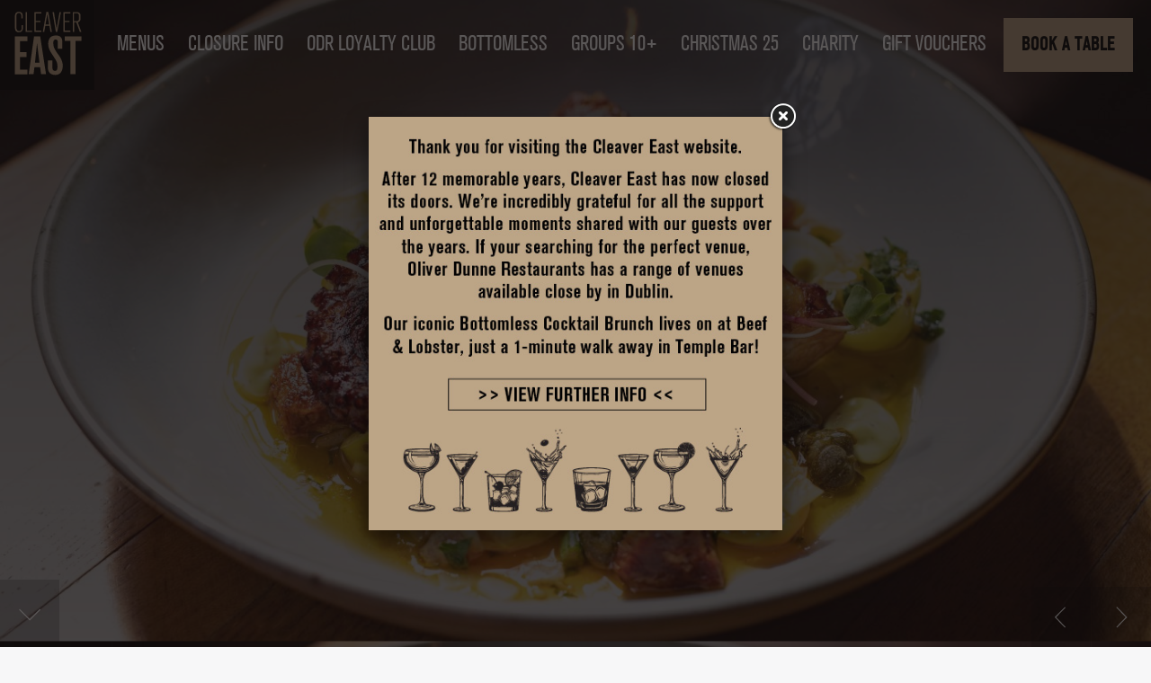

--- FILE ---
content_type: text/html; charset=UTF-8
request_url: https://cleavereast.ie/
body_size: 12920
content:

<!doctype html>  

<!--[if IEMobile 7 ]> <html lang="en-US"class="no-js iem7"> <![endif]-->
<!--[if lt IE 7 ]> <html lang="en-US" class="no-js ie6"> <![endif]-->
<!--[if IE 7 ]>    <html lang="en-US" class="no-js ie7"> <![endif]-->
<!--[if IE 8 ]>    <html lang="en-US" class="no-js ie8"> <![endif]-->
<!--[if (gte IE 9)|(gt IEMobile 7)|!(IEMobile)|!(IE)]><!--><html lang="en-US" class="no-js"><!--<![endif]-->
	
	<head>
		<meta charset="utf-8">
		<meta http-equiv="X-UA-Compatible" content="IE=edge,chrome=1">
		<title>Welcome - Cleaver East</title>	
		<meta name="viewport" content="width=device-width, initial-scale=1.0">
  		<link rel="pingback" href="https://cleavereast.ie/xmlrpc.php">
        <link rel="shortcut icon" href="https://cleavereast.ie/wp-content/themes/sitetheme/favicon.png" type="image/x-icon">
        
        
                 
       

            <link href="https://fonts.googleapis.com/css?family=Barlow:300,,600,700" rel="stylesheet">
			
            <script src="https://maps.googleapis.com/maps/api/js?v=3.exp&key=AIzaSyD3VM_rjlyGzh4dpTr7VzS4qRpfD1uUBCc"></script>

		
		<!-- wordpress head functions -->
		<meta name='robots' content='index, follow, max-image-preview:large, max-snippet:-1, max-video-preview:-1' />
	<style>img:is([sizes="auto" i], [sizes^="auto," i]) { contain-intrinsic-size: 3000px 1500px }</style>
	
	<!-- This site is optimized with the Yoast SEO plugin v26.7 - https://yoast.com/wordpress/plugins/seo/ -->
	<link rel="canonical" href="https://cleavereast.ie/" />
	<meta property="og:locale" content="en_US" />
	<meta property="og:type" content="website" />
	<meta property="og:title" content="Welcome - Cleaver East" />
	<meta property="og:url" content="https://cleavereast.ie/" />
	<meta property="og:site_name" content="Cleaver East" />
	<meta property="article:modified_time" content="2025-05-29T12:13:21+00:00" />
	<meta property="og:image" content="https://cleavereast.ie/wp-content/uploads/2025/05/IMG_6931-scaled.jpg" />
	<meta property="og:image:width" content="2560" />
	<meta property="og:image:height" content="1615" />
	<meta property="og:image:type" content="image/jpeg" />
	<meta name="twitter:card" content="summary_large_image" />
	<script type="application/ld+json" class="yoast-schema-graph">{"@context":"https://schema.org","@graph":[{"@type":"WebPage","@id":"https://cleavereast.ie/","url":"https://cleavereast.ie/","name":"Welcome - Cleaver East","isPartOf":{"@id":"https://cleavereast.ie/#website"},"primaryImageOfPage":{"@id":"https://cleavereast.ie/#primaryimage"},"image":{"@id":"https://cleavereast.ie/#primaryimage"},"thumbnailUrl":"https://cleavereast.ie/wp-content/uploads/2025/05/IMG_6931-scaled.jpg","datePublished":"2019-10-29T14:31:01+00:00","dateModified":"2025-05-29T12:13:21+00:00","breadcrumb":{"@id":"https://cleavereast.ie/#breadcrumb"},"inLanguage":"en-US","potentialAction":[{"@type":"ReadAction","target":["https://cleavereast.ie/"]}]},{"@type":"ImageObject","inLanguage":"en-US","@id":"https://cleavereast.ie/#primaryimage","url":"https://cleavereast.ie/wp-content/uploads/2025/05/IMG_6931-scaled.jpg","contentUrl":"https://cleavereast.ie/wp-content/uploads/2025/05/IMG_6931-scaled.jpg","width":2560,"height":1615},{"@type":"BreadcrumbList","@id":"https://cleavereast.ie/#breadcrumb","itemListElement":[{"@type":"ListItem","position":1,"name":"Home"}]},{"@type":"WebSite","@id":"https://cleavereast.ie/#website","url":"https://cleavereast.ie/","name":"Cleaver East","description":"","potentialAction":[{"@type":"SearchAction","target":{"@type":"EntryPoint","urlTemplate":"https://cleavereast.ie/?s={search_term_string}"},"query-input":{"@type":"PropertyValueSpecification","valueRequired":true,"valueName":"search_term_string"}}],"inLanguage":"en-US"}]}</script>
	<!-- / Yoast SEO plugin. -->


<link rel='dns-prefetch' href='//ajax.googleapis.com' />
<script type="text/javascript">
/* <![CDATA[ */
window._wpemojiSettings = {"baseUrl":"https:\/\/s.w.org\/images\/core\/emoji\/15.0.3\/72x72\/","ext":".png","svgUrl":"https:\/\/s.w.org\/images\/core\/emoji\/15.0.3\/svg\/","svgExt":".svg","source":{"concatemoji":"https:\/\/cleavereast.ie\/wp-includes\/js\/wp-emoji-release.min.js?ver=6.7.4"}};
/*! This file is auto-generated */
!function(i,n){var o,s,e;function c(e){try{var t={supportTests:e,timestamp:(new Date).valueOf()};sessionStorage.setItem(o,JSON.stringify(t))}catch(e){}}function p(e,t,n){e.clearRect(0,0,e.canvas.width,e.canvas.height),e.fillText(t,0,0);var t=new Uint32Array(e.getImageData(0,0,e.canvas.width,e.canvas.height).data),r=(e.clearRect(0,0,e.canvas.width,e.canvas.height),e.fillText(n,0,0),new Uint32Array(e.getImageData(0,0,e.canvas.width,e.canvas.height).data));return t.every(function(e,t){return e===r[t]})}function u(e,t,n){switch(t){case"flag":return n(e,"\ud83c\udff3\ufe0f\u200d\u26a7\ufe0f","\ud83c\udff3\ufe0f\u200b\u26a7\ufe0f")?!1:!n(e,"\ud83c\uddfa\ud83c\uddf3","\ud83c\uddfa\u200b\ud83c\uddf3")&&!n(e,"\ud83c\udff4\udb40\udc67\udb40\udc62\udb40\udc65\udb40\udc6e\udb40\udc67\udb40\udc7f","\ud83c\udff4\u200b\udb40\udc67\u200b\udb40\udc62\u200b\udb40\udc65\u200b\udb40\udc6e\u200b\udb40\udc67\u200b\udb40\udc7f");case"emoji":return!n(e,"\ud83d\udc26\u200d\u2b1b","\ud83d\udc26\u200b\u2b1b")}return!1}function f(e,t,n){var r="undefined"!=typeof WorkerGlobalScope&&self instanceof WorkerGlobalScope?new OffscreenCanvas(300,150):i.createElement("canvas"),a=r.getContext("2d",{willReadFrequently:!0}),o=(a.textBaseline="top",a.font="600 32px Arial",{});return e.forEach(function(e){o[e]=t(a,e,n)}),o}function t(e){var t=i.createElement("script");t.src=e,t.defer=!0,i.head.appendChild(t)}"undefined"!=typeof Promise&&(o="wpEmojiSettingsSupports",s=["flag","emoji"],n.supports={everything:!0,everythingExceptFlag:!0},e=new Promise(function(e){i.addEventListener("DOMContentLoaded",e,{once:!0})}),new Promise(function(t){var n=function(){try{var e=JSON.parse(sessionStorage.getItem(o));if("object"==typeof e&&"number"==typeof e.timestamp&&(new Date).valueOf()<e.timestamp+604800&&"object"==typeof e.supportTests)return e.supportTests}catch(e){}return null}();if(!n){if("undefined"!=typeof Worker&&"undefined"!=typeof OffscreenCanvas&&"undefined"!=typeof URL&&URL.createObjectURL&&"undefined"!=typeof Blob)try{var e="postMessage("+f.toString()+"("+[JSON.stringify(s),u.toString(),p.toString()].join(",")+"));",r=new Blob([e],{type:"text/javascript"}),a=new Worker(URL.createObjectURL(r),{name:"wpTestEmojiSupports"});return void(a.onmessage=function(e){c(n=e.data),a.terminate(),t(n)})}catch(e){}c(n=f(s,u,p))}t(n)}).then(function(e){for(var t in e)n.supports[t]=e[t],n.supports.everything=n.supports.everything&&n.supports[t],"flag"!==t&&(n.supports.everythingExceptFlag=n.supports.everythingExceptFlag&&n.supports[t]);n.supports.everythingExceptFlag=n.supports.everythingExceptFlag&&!n.supports.flag,n.DOMReady=!1,n.readyCallback=function(){n.DOMReady=!0}}).then(function(){return e}).then(function(){var e;n.supports.everything||(n.readyCallback(),(e=n.source||{}).concatemoji?t(e.concatemoji):e.wpemoji&&e.twemoji&&(t(e.twemoji),t(e.wpemoji)))}))}((window,document),window._wpemojiSettings);
/* ]]> */
</script>
<link rel='stylesheet' id='plugin_name-admin-ui-css-css' href='https://ajax.googleapis.com/ajax/libs/jqueryui/1.13.3/themes/smoothness/jquery-ui.css?ver=4.6.3' type='text/css' media='' />
<link rel='stylesheet' id='tooltipster-css-css' href='https://cleavereast.ie/wp-content/plugins/arscode-ninja-popups/tooltipster/tooltipster.bundle.min.css?ver=6.7.4' type='text/css' media='all' />
<link rel='stylesheet' id='tooltipster-css-theme-css' href='https://cleavereast.ie/wp-content/plugins/arscode-ninja-popups/tooltipster/plugins/tooltipster/sideTip/themes/tooltipster-sideTip-light.min.css?ver=6.7.4' type='text/css' media='all' />
<link rel='stylesheet' id='material-design-css-css' href='https://cleavereast.ie/wp-content/plugins/arscode-ninja-popups/themes/jquery.material.form.css?ver=6.7.4' type='text/css' media='all' />
<link rel='stylesheet' id='jquery-intl-phone-input-css-css' href='https://cleavereast.ie/wp-content/plugins/arscode-ninja-popups/assets/vendor/intl-tel-input/css/intlTelInput.min.css?ver=6.7.4' type='text/css' media='all' />
<link rel='stylesheet' id='snp_styles_reset-css' href='https://cleavereast.ie/wp-content/plugins/arscode-ninja-popups/themes/reset.min.css?ver=6.7.4' type='text/css' media='all' />
<link rel='stylesheet' id='fancybox2-css' href='https://cleavereast.ie/wp-content/plugins/arscode-ninja-popups/fancybox2/jquery.fancybox.min.css?ver=6.7.4' type='text/css' media='all' />
<link rel='stylesheet' id='snp_styles_theme_image-css' href='https://cleavereast.ie/wp-content/plugins/arscode-ninja-popups/themes/theme_image/style.css?ver=6.7.4' type='text/css' media='all' />
<style id='wp-emoji-styles-inline-css' type='text/css'>

	img.wp-smiley, img.emoji {
		display: inline !important;
		border: none !important;
		box-shadow: none !important;
		height: 1em !important;
		width: 1em !important;
		margin: 0 0.07em !important;
		vertical-align: -0.1em !important;
		background: none !important;
		padding: 0 !important;
	}
</style>
<link rel='stylesheet' id='wp-block-library-css' href='https://cleavereast.ie/wp-includes/css/dist/block-library/style.min.css?ver=6.7.4' type='text/css' media='all' />
<style id='classic-theme-styles-inline-css' type='text/css'>
/*! This file is auto-generated */
.wp-block-button__link{color:#fff;background-color:#32373c;border-radius:9999px;box-shadow:none;text-decoration:none;padding:calc(.667em + 2px) calc(1.333em + 2px);font-size:1.125em}.wp-block-file__button{background:#32373c;color:#fff;text-decoration:none}
</style>
<style id='global-styles-inline-css' type='text/css'>
:root{--wp--preset--aspect-ratio--square: 1;--wp--preset--aspect-ratio--4-3: 4/3;--wp--preset--aspect-ratio--3-4: 3/4;--wp--preset--aspect-ratio--3-2: 3/2;--wp--preset--aspect-ratio--2-3: 2/3;--wp--preset--aspect-ratio--16-9: 16/9;--wp--preset--aspect-ratio--9-16: 9/16;--wp--preset--color--black: #000000;--wp--preset--color--cyan-bluish-gray: #abb8c3;--wp--preset--color--white: #ffffff;--wp--preset--color--pale-pink: #f78da7;--wp--preset--color--vivid-red: #cf2e2e;--wp--preset--color--luminous-vivid-orange: #ff6900;--wp--preset--color--luminous-vivid-amber: #fcb900;--wp--preset--color--light-green-cyan: #7bdcb5;--wp--preset--color--vivid-green-cyan: #00d084;--wp--preset--color--pale-cyan-blue: #8ed1fc;--wp--preset--color--vivid-cyan-blue: #0693e3;--wp--preset--color--vivid-purple: #9b51e0;--wp--preset--gradient--vivid-cyan-blue-to-vivid-purple: linear-gradient(135deg,rgba(6,147,227,1) 0%,rgb(155,81,224) 100%);--wp--preset--gradient--light-green-cyan-to-vivid-green-cyan: linear-gradient(135deg,rgb(122,220,180) 0%,rgb(0,208,130) 100%);--wp--preset--gradient--luminous-vivid-amber-to-luminous-vivid-orange: linear-gradient(135deg,rgba(252,185,0,1) 0%,rgba(255,105,0,1) 100%);--wp--preset--gradient--luminous-vivid-orange-to-vivid-red: linear-gradient(135deg,rgba(255,105,0,1) 0%,rgb(207,46,46) 100%);--wp--preset--gradient--very-light-gray-to-cyan-bluish-gray: linear-gradient(135deg,rgb(238,238,238) 0%,rgb(169,184,195) 100%);--wp--preset--gradient--cool-to-warm-spectrum: linear-gradient(135deg,rgb(74,234,220) 0%,rgb(151,120,209) 20%,rgb(207,42,186) 40%,rgb(238,44,130) 60%,rgb(251,105,98) 80%,rgb(254,248,76) 100%);--wp--preset--gradient--blush-light-purple: linear-gradient(135deg,rgb(255,206,236) 0%,rgb(152,150,240) 100%);--wp--preset--gradient--blush-bordeaux: linear-gradient(135deg,rgb(254,205,165) 0%,rgb(254,45,45) 50%,rgb(107,0,62) 100%);--wp--preset--gradient--luminous-dusk: linear-gradient(135deg,rgb(255,203,112) 0%,rgb(199,81,192) 50%,rgb(65,88,208) 100%);--wp--preset--gradient--pale-ocean: linear-gradient(135deg,rgb(255,245,203) 0%,rgb(182,227,212) 50%,rgb(51,167,181) 100%);--wp--preset--gradient--electric-grass: linear-gradient(135deg,rgb(202,248,128) 0%,rgb(113,206,126) 100%);--wp--preset--gradient--midnight: linear-gradient(135deg,rgb(2,3,129) 0%,rgb(40,116,252) 100%);--wp--preset--font-size--small: 13px;--wp--preset--font-size--medium: 20px;--wp--preset--font-size--large: 36px;--wp--preset--font-size--x-large: 42px;--wp--preset--spacing--20: 0.44rem;--wp--preset--spacing--30: 0.67rem;--wp--preset--spacing--40: 1rem;--wp--preset--spacing--50: 1.5rem;--wp--preset--spacing--60: 2.25rem;--wp--preset--spacing--70: 3.38rem;--wp--preset--spacing--80: 5.06rem;--wp--preset--shadow--natural: 6px 6px 9px rgba(0, 0, 0, 0.2);--wp--preset--shadow--deep: 12px 12px 50px rgba(0, 0, 0, 0.4);--wp--preset--shadow--sharp: 6px 6px 0px rgba(0, 0, 0, 0.2);--wp--preset--shadow--outlined: 6px 6px 0px -3px rgba(255, 255, 255, 1), 6px 6px rgba(0, 0, 0, 1);--wp--preset--shadow--crisp: 6px 6px 0px rgba(0, 0, 0, 1);}:where(.is-layout-flex){gap: 0.5em;}:where(.is-layout-grid){gap: 0.5em;}body .is-layout-flex{display: flex;}.is-layout-flex{flex-wrap: wrap;align-items: center;}.is-layout-flex > :is(*, div){margin: 0;}body .is-layout-grid{display: grid;}.is-layout-grid > :is(*, div){margin: 0;}:where(.wp-block-columns.is-layout-flex){gap: 2em;}:where(.wp-block-columns.is-layout-grid){gap: 2em;}:where(.wp-block-post-template.is-layout-flex){gap: 1.25em;}:where(.wp-block-post-template.is-layout-grid){gap: 1.25em;}.has-black-color{color: var(--wp--preset--color--black) !important;}.has-cyan-bluish-gray-color{color: var(--wp--preset--color--cyan-bluish-gray) !important;}.has-white-color{color: var(--wp--preset--color--white) !important;}.has-pale-pink-color{color: var(--wp--preset--color--pale-pink) !important;}.has-vivid-red-color{color: var(--wp--preset--color--vivid-red) !important;}.has-luminous-vivid-orange-color{color: var(--wp--preset--color--luminous-vivid-orange) !important;}.has-luminous-vivid-amber-color{color: var(--wp--preset--color--luminous-vivid-amber) !important;}.has-light-green-cyan-color{color: var(--wp--preset--color--light-green-cyan) !important;}.has-vivid-green-cyan-color{color: var(--wp--preset--color--vivid-green-cyan) !important;}.has-pale-cyan-blue-color{color: var(--wp--preset--color--pale-cyan-blue) !important;}.has-vivid-cyan-blue-color{color: var(--wp--preset--color--vivid-cyan-blue) !important;}.has-vivid-purple-color{color: var(--wp--preset--color--vivid-purple) !important;}.has-black-background-color{background-color: var(--wp--preset--color--black) !important;}.has-cyan-bluish-gray-background-color{background-color: var(--wp--preset--color--cyan-bluish-gray) !important;}.has-white-background-color{background-color: var(--wp--preset--color--white) !important;}.has-pale-pink-background-color{background-color: var(--wp--preset--color--pale-pink) !important;}.has-vivid-red-background-color{background-color: var(--wp--preset--color--vivid-red) !important;}.has-luminous-vivid-orange-background-color{background-color: var(--wp--preset--color--luminous-vivid-orange) !important;}.has-luminous-vivid-amber-background-color{background-color: var(--wp--preset--color--luminous-vivid-amber) !important;}.has-light-green-cyan-background-color{background-color: var(--wp--preset--color--light-green-cyan) !important;}.has-vivid-green-cyan-background-color{background-color: var(--wp--preset--color--vivid-green-cyan) !important;}.has-pale-cyan-blue-background-color{background-color: var(--wp--preset--color--pale-cyan-blue) !important;}.has-vivid-cyan-blue-background-color{background-color: var(--wp--preset--color--vivid-cyan-blue) !important;}.has-vivid-purple-background-color{background-color: var(--wp--preset--color--vivid-purple) !important;}.has-black-border-color{border-color: var(--wp--preset--color--black) !important;}.has-cyan-bluish-gray-border-color{border-color: var(--wp--preset--color--cyan-bluish-gray) !important;}.has-white-border-color{border-color: var(--wp--preset--color--white) !important;}.has-pale-pink-border-color{border-color: var(--wp--preset--color--pale-pink) !important;}.has-vivid-red-border-color{border-color: var(--wp--preset--color--vivid-red) !important;}.has-luminous-vivid-orange-border-color{border-color: var(--wp--preset--color--luminous-vivid-orange) !important;}.has-luminous-vivid-amber-border-color{border-color: var(--wp--preset--color--luminous-vivid-amber) !important;}.has-light-green-cyan-border-color{border-color: var(--wp--preset--color--light-green-cyan) !important;}.has-vivid-green-cyan-border-color{border-color: var(--wp--preset--color--vivid-green-cyan) !important;}.has-pale-cyan-blue-border-color{border-color: var(--wp--preset--color--pale-cyan-blue) !important;}.has-vivid-cyan-blue-border-color{border-color: var(--wp--preset--color--vivid-cyan-blue) !important;}.has-vivid-purple-border-color{border-color: var(--wp--preset--color--vivid-purple) !important;}.has-vivid-cyan-blue-to-vivid-purple-gradient-background{background: var(--wp--preset--gradient--vivid-cyan-blue-to-vivid-purple) !important;}.has-light-green-cyan-to-vivid-green-cyan-gradient-background{background: var(--wp--preset--gradient--light-green-cyan-to-vivid-green-cyan) !important;}.has-luminous-vivid-amber-to-luminous-vivid-orange-gradient-background{background: var(--wp--preset--gradient--luminous-vivid-amber-to-luminous-vivid-orange) !important;}.has-luminous-vivid-orange-to-vivid-red-gradient-background{background: var(--wp--preset--gradient--luminous-vivid-orange-to-vivid-red) !important;}.has-very-light-gray-to-cyan-bluish-gray-gradient-background{background: var(--wp--preset--gradient--very-light-gray-to-cyan-bluish-gray) !important;}.has-cool-to-warm-spectrum-gradient-background{background: var(--wp--preset--gradient--cool-to-warm-spectrum) !important;}.has-blush-light-purple-gradient-background{background: var(--wp--preset--gradient--blush-light-purple) !important;}.has-blush-bordeaux-gradient-background{background: var(--wp--preset--gradient--blush-bordeaux) !important;}.has-luminous-dusk-gradient-background{background: var(--wp--preset--gradient--luminous-dusk) !important;}.has-pale-ocean-gradient-background{background: var(--wp--preset--gradient--pale-ocean) !important;}.has-electric-grass-gradient-background{background: var(--wp--preset--gradient--electric-grass) !important;}.has-midnight-gradient-background{background: var(--wp--preset--gradient--midnight) !important;}.has-small-font-size{font-size: var(--wp--preset--font-size--small) !important;}.has-medium-font-size{font-size: var(--wp--preset--font-size--medium) !important;}.has-large-font-size{font-size: var(--wp--preset--font-size--large) !important;}.has-x-large-font-size{font-size: var(--wp--preset--font-size--x-large) !important;}
:where(.wp-block-post-template.is-layout-flex){gap: 1.25em;}:where(.wp-block-post-template.is-layout-grid){gap: 1.25em;}
:where(.wp-block-columns.is-layout-flex){gap: 2em;}:where(.wp-block-columns.is-layout-grid){gap: 2em;}
:root :where(.wp-block-pullquote){font-size: 1.5em;line-height: 1.6;}
</style>
<link rel='stylesheet' id='wpbs-css' href='https://cleavereast.ie/wp-content/themes/sitetheme/library/dist/css/styles.f6413c85.min.css?ver=1.0' type='text/css' media='all' />
<link rel='stylesheet' id='wpbs-style-css' href='https://cleavereast.ie/wp-content/themes/sitetheme/style.css?ver=1.0' type='text/css' media='all' />
<link rel='stylesheet' id='slick-css' href='https://cleavereast.ie/wp-content/themes/sitetheme/library/css/slick.css?ver=1.0' type='text/css' media='all' />
<link rel='stylesheet' id='mmenu-css' href='https://cleavereast.ie/wp-content/themes/sitetheme/library/css/jquery.mmenu.all.css?ver=1.0' type='text/css' media='all' />
<link rel='stylesheet' id='slick-theme-css' href='https://cleavereast.ie/wp-content/themes/sitetheme/library/css/slick-theme.css?ver=1.0' type='text/css' media='all' />
<link rel='stylesheet' id='tosrus-css' href='https://cleavereast.ie/wp-content/themes/sitetheme/library/css/jquery.tosrus.all.css?ver=1.0' type='text/css' media='all' />
<link rel='stylesheet' id='aos-css' href='https://cleavereast.ie/wp-content/themes/sitetheme/library/css/aos.css?ver=1.0' type='text/css' media='all' />
<link rel='stylesheet' id='magnific-popup-css' href='https://cleavereast.ie/wp-content/themes/sitetheme/library/css/magnific-popup.css?ver=1.0' type='text/css' media='all' />
<link rel='stylesheet' id='main-css' href='https://cleavereast.ie/wp-content/themes/sitetheme/library/css/main.css?ver=1768573746' type='text/css' media='all' />
<link rel='stylesheet' id='font-awesome-css' href='https://cleavereast.ie/wp-content/themes/sitetheme/library/css/font-awesome.min.css?ver=1.0' type='text/css' media='all' />
<link rel='stylesheet' id='js_composer_front-css' href='https://cleavereast.ie/wp-content/plugins/js_composer/assets/css/js_composer.min.css?ver=6.10.0' type='text/css' media='all' />
<script type="text/javascript" src="https://cleavereast.ie/wp-includes/js/jquery/jquery.min.js?ver=3.7.1" id="jquery-core-js"></script>
<script type="text/javascript" src="https://cleavereast.ie/wp-includes/js/jquery/jquery-migrate.min.js?ver=3.4.1" id="jquery-migrate-js"></script>
<script type="text/javascript" src="https://cleavereast.ie/wp-content/themes/sitetheme/library/dist/js/bootstrap.js?ver=1.2" id="bootstrap-js"></script>
<script type="text/javascript" src="https://cleavereast.ie/wp-content/themes/sitetheme/library/dist/js/scripts.d1e3d952.min.js?ver=1.2" id="wpbs-js-js"></script>
<script type="text/javascript" src="https://cleavereast.ie/wp-content/themes/sitetheme/library/dist/js/modernizr.js?ver=1.2" id="modernizr-js"></script>
<script type="text/javascript" src="https://cleavereast.ie/wp-content/themes/sitetheme/library/js/instafeed.min.js?ver=1.2" id="instafeed-js"></script>
<script type="text/javascript" src="https://cleavereast.ie/wp-content/themes/sitetheme/library/js/jquery-ui.min.js?ver=1.2" id="jquery-ui-js"></script>
<script type="text/javascript" src="https://cleavereast.ie/wp-content/themes/sitetheme/library/js/aos.js?ver=1.2" id="aos-js"></script>
<script type="text/javascript" src="https://cleavereast.ie/wp-content/themes/sitetheme/library/js/jquery.tosrus.min.all.js?ver=1.2" id="tosrus-js"></script>
<script type="text/javascript" src="https://cleavereast.ie/wp-content/themes/sitetheme/library/js/jquery.mmenu.all.js?ver=1.2" id="mmenu-js"></script>
<script type="text/javascript" src="https://cleavereast.ie/wp-content/themes/sitetheme/library/js/jquery.magnific-popup.min.js?ver=1.2" id="magnific-popup-js"></script>
<script type="text/javascript" src="https://cleavereast.ie/wp-content/themes/sitetheme/library/js/slick.min.js?ver=1.2" id="slick-js"></script>
<script type="text/javascript" src="https://cleavereast.ie/wp-content/themes/sitetheme/library/js/jquery.stellar.js?ver=1.2" id="stellar-js"></script>
<script type="text/javascript" src="https://cleavereast.ie/wp-content/themes/sitetheme/library/js/myscripts.js?ver=1768573746" id="myscripts-js"></script>
<link rel="https://api.w.org/" href="https://cleavereast.ie/wp-json/" /><link rel="alternate" title="JSON" type="application/json" href="https://cleavereast.ie/wp-json/wp/v2/pages/29" /><link rel='shortlink' href='https://cleavereast.ie/' />
<link rel="alternate" title="oEmbed (JSON)" type="application/json+oembed" href="https://cleavereast.ie/wp-json/oembed/1.0/embed?url=https%3A%2F%2Fcleavereast.ie%2F" />
<link rel="alternate" title="oEmbed (XML)" type="text/xml+oembed" href="https://cleavereast.ie/wp-json/oembed/1.0/embed?url=https%3A%2F%2Fcleavereast.ie%2F&#038;format=xml" />
<style type="text/css">.recentcomments a{display:inline !important;padding:0 !important;margin:0 !important;}</style><meta name="generator" content="Powered by WPBakery Page Builder - drag and drop page builder for WordPress."/>
<noscript><style> .wpb_animate_when_almost_visible { opacity: 1; }</style></noscript>		<!-- end of wordpress head -->
		<!-- IE8 fallback moved below head to work properly. Added respond as well. Tested to work. -->
			<!-- media-queries.js (fallback) -->
		<!--[if lt IE 9]>
			<script src="http://css3-mediaqueries-js.googlecode.com/svn/trunk/css3-mediaqueries.js"></script>			
		<![endif]-->

		<!-- html5.js -->
		<!--[if lt IE 9]>
			<script src="http://html5shim.googlecode.com/svn/trunk/html5.js"></script>
		<![endif]-->	
		
			<!-- respond.js -->
		<!--[if lt IE 9]>
		          <script type='text/javascript' src="http://cdnjs.cloudflare.com/ajax/libs/respond.js/1.4.2/respond.js"></script>
		<![endif]-->	
		
		<!-- Google Tag Manager -->
		<script>(function(w,d,s,l,i){w[l]=w[l]||[];w[l].push({'gtm.start':
		new Date().getTime(),event:'gtm.js'});var f=d.getElementsByTagName(s)[0],
		j=d.createElement(s),dl=l!='dataLayer'?'&l='+l:'';j.async=true;j.src=
		'https://www.googletagmanager.com/gtm.js?id='+i+dl;f.parentNode.insertBefore(j,f);
		})(window,document,'script','dataLayer','GTM-T7XN8G8');</script>
	<!-- End Google Tag Manager -->
		
	</head>
	
	<body class="home page-template-default page page-id-29 wpb-js-composer js-comp-ver-6.10.0 vc_responsive">
    
    		<!-- Google Tag Manager (noscript) -->
		<noscript><iframe src="https://www.googletagmanager.com/ns.html?id=GTM-T7XN8G8"
		height="0" width="0" style="display:none;visibility:hidden"></iframe></noscript>
	<!-- End Google Tag Manager (noscript) -->
    	
        <div class="open_table_id"></div>
        <div class="instagram_userid"></div>
        <div class="instagram_accesstoken"></div>
	<div id="my-wrapper">	
    	<div class="main_wrap">	
        
                    
             <a href="https://www.sevenrooms.com/explore/cleavereast/reservations/create/search/" class="mobile_btn_left visible-xs Fixed">Book a Table</a>
		<a href="tel:01 531 3500" class="mobile_btn_right visible-xs Fixed">Call Us</a>
            
               
    
    	
		<header role="banner">
				<div class="slideprev Fixed hidden-xs"><img src="https://cleavereast.ie/wp-content/themes/sitetheme/library/images/slide_left_white.svg"></div>
                <div class="slidenext Fixed hidden-xs"><img src="https://cleavereast.ie/wp-content/themes/sitetheme/library/images/slide_right_white.svg"></div>
			<div class="navbar navbar-default navbar-fixed-top Fixed">
				<div class="navbar_bg"></div>
				
				<div class="container-fluid navcontainer">
          
					<div class="navbar-header">
						
						<div class="logo_top_wrap">
					<a class="navbar-brand-new" title="" href="https://cleavereast.ie"><img src="https://cleavereast.ie/wp-content/themes/sitetheme/library/images/logo.svg" alt="logo"></a> 
					<a class="side_menu visible-xs" href="#my-menu"><div class="menu_lines"><span class="one"></span><span class="two"></span><span class="three"></span></div></a>
				</div>
						
                        <div class="hidden-xs main_nav"><ul id="menu-main-menu" class="main-nav"><li id="menu-item-55" class="menu-item menu-item-type-post_type menu-item-object-page"><a href="https://cleavereast.ie/menus/">Menus</a></li>
<li id="menu-item-1173" class="menu-item menu-item-type-post_type menu-item-object-page"><a href="https://cleavereast.ie/closureinfo/">Closure Info</a></li>
<li id="menu-item-1089" class="menu-item menu-item-type-post_type menu-item-object-page"><a href="https://cleavereast.ie/loyalty-club/">ODR Loyalty Club</a></li>
<li id="menu-item-917" class="menu-item menu-item-type-custom menu-item-object-custom"><a href="https://cleavereast.ie/bottomless/bottomless-brunch/">Bottomless</a></li>
<li id="menu-item-52" class="menu-item menu-item-type-post_type menu-item-object-page"><a href="https://cleavereast.ie/group-dining/">Groups 10+</a></li>
<li id="menu-item-991" class="menu-item menu-item-type-post_type menu-item-object-page"><a href="https://cleavereast.ie/christmas/">Christmas 25</a></li>
<li id="menu-item-956" class="menu-item menu-item-type-post_type menu-item-object-page"><a href="https://cleavereast.ie/charity-partnership/">Charity</a></li>
<li id="menu-item-57" class="menu-item menu-item-type-custom menu-item-object-custom"><a target="_blank" href="https://oliverdunnerestaurants.voucherconnect.com/">Gift Vouchers</a></li>
<li id="menu-item-53" class="menu-item menu-item-type-post_type menu-item-object-page"><a href="https://cleavereast.ie/contact/">Contact</a></li>
</ul></div>
                        
                       <div class="hidden-xs navbar_right">
						
                        <a href="https://www.sevenrooms.com/explore/cleavereast/reservations/create/search/">Book a Table</a>
                        </div> 
					</div>

					<div class="visible-xs ">
						
						
					</div>
                    
                    

				</div> <!-- end .container -->
                <div class="shadow"></div>
			</div> <!-- end .navbar -->
            <div class="menu_tab">
                        	
                        </div>
		
		</header> <!-- end header -->
		
		
        <div class="container">
</div>


<div class="masthead_wrap " > 
    <div class="masthead_slider">   
	
         <div class="slide not-fullscreen masthead background "   style="background-image:url('https://cleavereast.ie/wp-content/uploads/2025/05/IMG_6931-1300x750.jpg');" data-img-width="1300" data-img-height="750" data-stellar-background-ratio="0.5">
         
                          	                    					                                
                
            <div class="grad"></div>
            <div class="content-a">
            	<div class="content-b">
                	<div class="container">
                    	<div class="row">
                        	<div class="col-sm-12">
                            	 <a href="https://www.sevenrooms.com/explore/cleavereast/reservations/create/search/" class="main_white_btn hidden-xs">Book a Table</a><br class="visible-xs" /><a href="https://cleavereast.ie/menus" class="main_white_btn hidden-xs">View Menus</a><br class="visible-xs" />
                            </div>
                        </div>
                    </div>
                </div>
            </div>
            
        </div>
        
        				 <div class="slide not-fullscreen masthead background " style="background-image:url('https://cleavereast.ie/wp-content/uploads/2025/05/IMG_7058-1300x750.jpg');" data-img-width="1300" data-img-height="750" data-stellar-background-ratio="0.5">
			 <div class="grad"></div>
             <div class="content-a">
            	<div class="content-b">
                	<div class="container">
                    	<div class="row">
                        	<div class="col-sm-12">
                            	<a href="https://www.sevenrooms.com/explore/cleavereast/reservations/create/search/" class="main_white_btn hidden-xs">Book a Table</a><a href="https://cleavereast.ie/menus" class="main_white_btn hidden-xs">View Menus</a>
                            </div>
                        </div>
                    </div>
                </div>
            </div>
		</div>
		
				 <div class="slide not-fullscreen masthead background " style="background-image:url('https://cleavereast.ie/wp-content/uploads/2025/05/IMG_7083-scaled-e1748519765561-1300x750.jpg');" data-img-width="1300" data-img-height="750" data-stellar-background-ratio="0.5">
			 <div class="grad"></div>
             <div class="content-a">
            	<div class="content-b">
                	<div class="container">
                    	<div class="row">
                        	<div class="col-sm-12">
                            	<a href="https://www.sevenrooms.com/explore/cleavereast/reservations/create/search/" class="main_white_btn hidden-xs">Book a Table</a><a href="https://cleavereast.ie/menus" class="main_white_btn hidden-xs">View Menus</a>
                            </div>
                        </div>
                    </div>
                </div>
            </div>
		</div>
		
				 <div class="slide not-fullscreen masthead background " style="background-image:url('https://cleavereast.ie/wp-content/uploads/2025/05/IMG_7017-1300x750.jpg');" data-img-width="1300" data-img-height="750" data-stellar-background-ratio="0.5">
			 <div class="grad"></div>
             <div class="content-a">
            	<div class="content-b">
                	<div class="container">
                    	<div class="row">
                        	<div class="col-sm-12">
                            	<a href="https://www.sevenrooms.com/explore/cleavereast/reservations/create/search/" class="main_white_btn hidden-xs">Book a Table</a><a href="https://cleavereast.ie/menus" class="main_white_btn hidden-xs">View Menus</a>
                            </div>
                        </div>
                    </div>
                </div>
            </div>
		</div>
		
				 <div class="slide not-fullscreen masthead background " style="background-image:url('https://cleavereast.ie/wp-content/uploads/2025/05/IMG_7025-1300x750.jpg');" data-img-width="1300" data-img-height="750" data-stellar-background-ratio="0.5">
			 <div class="grad"></div>
             <div class="content-a">
            	<div class="content-b">
                	<div class="container">
                    	<div class="row">
                        	<div class="col-sm-12">
                            	<a href="https://www.sevenrooms.com/explore/cleavereast/reservations/create/search/" class="main_white_btn hidden-xs">Book a Table</a><a href="https://cleavereast.ie/menus" class="main_white_btn hidden-xs">View Menus</a>
                            </div>
                        </div>
                    </div>
                </div>
            </div>
		</div>
		
				 <div class="slide not-fullscreen masthead background " style="background-image:url('https://cleavereast.ie/wp-content/uploads/2025/05/IMG_6977-1300x750.jpg');" data-img-width="1300" data-img-height="750" data-stellar-background-ratio="0.5">
			 <div class="grad"></div>
             <div class="content-a">
            	<div class="content-b">
                	<div class="container">
                    	<div class="row">
                        	<div class="col-sm-12">
                            	<a href="https://www.sevenrooms.com/explore/cleavereast/reservations/create/search/" class="main_white_btn hidden-xs">Book a Table</a><a href="https://cleavereast.ie/menus" class="main_white_btn hidden-xs">View Menus</a>
                            </div>
                        </div>
                    </div>
                </div>
            </div>
		</div>
		
				 <div class="slide not-fullscreen masthead background " style="background-image:url('https://cleavereast.ie/wp-content/uploads/2025/05/IMG_6951-1300x750.jpg');" data-img-width="1300" data-img-height="750" data-stellar-background-ratio="0.5">
			 <div class="grad"></div>
             <div class="content-a">
            	<div class="content-b">
                	<div class="container">
                    	<div class="row">
                        	<div class="col-sm-12">
                            	<a href="https://www.sevenrooms.com/explore/cleavereast/reservations/create/search/" class="main_white_btn hidden-xs">Book a Table</a><a href="https://cleavereast.ie/menus" class="main_white_btn hidden-xs">View Menus</a>
                            </div>
                        </div>
                    </div>
                </div>
            </div>
		</div>
		
				 
        
    </div>
    <div class="arrow_down hidden-xs">
    	<img src="https://cleavereast.ie/wp-content/themes/sitetheme/library/images/arrow_down.svg">
    </div>
    <div class="book_home_box hidden-xs">
    	<div class="container-fluid">
        	<div class="clearfix row">
            	<div class="col-sm-8" ></div>
            	<div class="col-sm-4 clearfix" >
                	<!--
                	<div class="home_book_wrap form_wrap antialiased">
                                    	<h3>Book A Table</h3>
                                        <form id="ot-reservation-form" class="form-inline">
                                                   
                                                    
                                                     <div class="form-group">
                                                     <input type="text" id="resDate" data-role="date" readonly placeholder="DATE">
                                                     </div>
                                                     <div class="form-group">
                                                     <select id="resTime">
                                                     <option value="" disabled selected>TIME</option>
                                                     <option value="00:00">00:00</option>
                                                     <option value="00:30">00:30</option>
                                                     <option value="01:00">01:00</option>
                                                     <option value="01:30">01:30</option>
                                                     <option value="02:00">02:00</option>
                                                     <option value="02:30">02:30</option>
                                                     <option value="03:00">03:00</option>
                                                     <option value="03:30">03:30</option>
                                                     <option value="04:00">04:00</option>
                                                     <option value="04:30">04:30</option>
                                                     <option value="05:00">05:00</option>
                                                     <option value="05:30">05:30</option>
                                                     <option value="06:00">06:00</option>
                                                     <option value="06:30">06:30</option>
                                                     <option value="07:00">07:00</option>
                                                     <option value="07:30">07:30</option>
                                                     <option value="08:00">08:00</option>
                                                     <option value="08:30">08:30</option>
                                                     <option value="09:00">09:00</option>
                                                     <option value="09:30">09:30</option>
                                                     <option value="10:00">10:00</option>
                                                     <option value="10:30">10:30</option>
                                                     <option value="11:00">11:00</option>
                                                     <option value="11:30">11:30</option>
                                                     <option value="12:00">12:00</option>
                                                     <option value="12:30">12:30</option>
                                                     <option value="13:00">13:00</option>
                                                     <option value="13:30">13:30</option>
                                                     <option value="14:00">14:00</option>
                                                     <option value="14:30">14:30</option>
                                                     <option value="15:00">15:00</option>
                                                     <option value="15:30">15:30</option>
                                                     <option value="16:00">16:00</option>
                                                     <option value="16:30">16:30</option>
                                                     <option value="17:00">17:00</option>
                                                     <option value="17:30">17:30</option>
                                                     <option value="18:00">18:00</option>
                                                     <option value="18:30">18:30</option>
                                                     <option value="19:00">19:00</option>
                                                     <option value="19:30">19:30</option>
                                                     <option value="20:00">20:00</option>
                                                     <option value="20:30">20:30</option>
                                                     <option value="21:00">21:00</option>
                                                     <option value="21:30">21:30</option>
                                                     <option value="22:00">22:00</option>
                                                     <option value="22:30">22:30</option>
                                                     <option value="23:00">23:00</option>
                                                     <option value="23:30">23:30</option>
                                                     </select>
                                                     </div>
                                                     <div class="form-group">
                                                     <select id="partySize">
                                                     <option value="" disabled selected>PEOPLE</option>
                                                     <option value="1">1</option>
                                                     <option value="2">2</option>
                                                     <option value="3">3</option>
                                                     <option value="4">4</option>
                                                     <option value="5">5</option>
                                                     <option value="6">6</option>
                                                     <option value="7">7</option>
                                                     <option value="8">8</option>
                                                     <option value="9">9</option>
                                                     <option value="10">10</option>
                                                     <option value="11">11</option>
                                                     <option value="12">12</option>
                                                     <option value="13">13</option>
                                                     <option value="14">14</option>
                                                     <option value="15">15</option>
                                                     <option value="16">16</option>
                                                     <option value="17">17</option>
                                                     <option value="18">18</option>
                                                     <option value="19">19</option>
                                                     <option value="20">20</option>
                                                     </select>
                                                    </div>
                                                    <div class="form-group">
                                                     <input type="button" value="\ &nbsp; Reserve &nbsp; \" class="book_it">
                                                     </div>
                                                    </form>
                                                   
                                                                                        </div>
                                    -->
                </div>
            </div>
        </div>
    	
   
    </div>
</div>
<!--
<div class="visible-xs">
	<a class="book_mobile" href="https://cleavereast.ie/reserve">Book a Table</a>
</div>
-->
    
<div class="home_main">		
    <div class="container">		
                <div class="clearfix row">
                
                    <div class="col-sm-6 clearfix" >
    
                        <div class="home_main_content makeeven" data-aos="fade-in" data-aos-offset="40" data-aos-duration="1200">
                            
                            <section class="wpb-content-wrapper"><div class="vc_row wpb_row vc_row-fluid"><div class="wpb_column vc_column_container vc_col-sm-12"><div class="vc_column-inner"><div class="wpb_wrapper">
	<div class="wpb_text_column wpb_content_element " >
		<div class="wpb_wrapper">
			<p data-pm-slice="1 1 &#091;&#093;" class="lead_first">Explosive Flavours in the heart of Temple Bar!</p>
<p data-pm-slice="1 1 &#091;&#093;">Whether you’re a visitor exploring Dublin or a local looking for your next favorite spot, Cleaver East is a top choice for great food, great drinks, and a great time. From intimate dinners to group gatherings, Cleaver East is the venue! Don’t miss out on our legendary All NIGHT EVERY NIGHT Bottomless Cocktail Dinner &amp; Bottomless Brunch served every Saturday &amp; Sunday! Creative cocktails, interesting wines and passionate staff make Cleaver East a unique, authentic offering which won’t be found anywhere else in Ireland!</p>

		</div>
	</div>
</div></div></div></div>
</section>  
							<a href="https://cleavereast.ie/menus" class="main_white_btn">View Menus</a>
                        </div>
                                    
                    </div> <!-- end #main -->
                    <div class="col-sm-6 clearfix" >
                        <div class="home_main_content_right makeeven" data-aos="fade-in" data-aos-offset="40" data-aos-duration="1200">
                                                       <img src="https://cleavereast.ie/wp-content/uploads/2019/10/Interiors-2-500x368.jpg" />
                        </div>
                    </div>
        
        
                </div> <!-- end #content -->
    </div>
</div>

 <div class=" not-fullscreen masthead_mid background clearfix"   style="background-image:url('https://cleavereast.ie/wp-content/uploads/2025/05/Screenshot-2025-05-29-at-12.36.40-1149x750.png');" data-img-width="1300" data-img-height="750" data-stellar-background-ratio="0.5">
    <div class="grad"></div>
    <div class="content-a">
        <div class="content-b">
            <div class="container">
                <div class="row">
					<div class="col-sm-2"></div>
                    <div class="col-sm-8">
						<div class="text"></div>
                        <a href="https://www.sevenrooms.com/explore/cleavereast/reservations/create/search/" class="main_white_btn">Book a Table</a>
                    </div>
					<div class="col-sm-2"></div>
                </div>
            </div>
        </div>
    </div>
    
</div>



	
		
		<div class="home_main">		
			<div class="container">		
					<div class="clearfix row">

						<div class="col-sm-6 clearfix right" >
							
							<div class="home_main_content makeeven" data-aos="fade-in" data-aos-offset="40" data-aos-duration="1200">

								<h2>Bottomless Brunch Club </h2>
								<p>Enjoy Dublin’s Number 1 Brunch Hotspot every Saturday and Sunday! Savour our legendary brunch menu while sipping on incredible Bottomless Cocktails! Join #Cleaverbrunchclub Now!</p>
 
								<a href="https://cleavereast.ie/bottomless/bottomless-brunch/" class="main_white_btn">Learn More</a>
							</div>

						</div> <!-- end #main -->
						<div class="col-sm-6 clearfix" >
							<div class="home_main_content_right makeeven" data-aos="fade-in" data-aos-offset="40" data-aos-duration="1200">
								
																
									<img src="https://cleavereast.ie/wp-content/uploads/2025/05/IMG_7058-500x368.jpg" />
								
																
							   
							</div>
						</div>


					</div> <!-- end #content -->
			</div>
		</div>

			

		
			
		
		<div class="home_main">		
			<div class="container">		
					<div class="clearfix row">

						<div class="col-sm-6 clearfix " >
							
							<div class="home_main_content makeeven" data-aos="fade-in" data-aos-offset="40" data-aos-duration="1200">

								<h2>Bottomless Cocktails All Night Every Night </h2>
								<p data-pm-slice="1 1 []">Enjoy Bottomless Cocktails every night at Cleaver East, the perfect way to elevate your evening plans. Sip your favourites in a vibrant setting while indulging in great food and lively atmosphere all night long.</p>
 
								<a href="https://www.sevenrooms.com/explore/cleavereast/reservations/create/search/" class="main_white_btn">Book Now</a>
							</div>

						</div> <!-- end #main -->
						<div class="col-sm-6 clearfix" >
							<div class="home_main_content_right makeeven" data-aos="fade-in" data-aos-offset="40" data-aos-duration="1200">
								
																
									<img src="https://cleavereast.ie/wp-content/uploads/2025/05/IMG_7025-500x368.jpg" />
								
																
							   
							</div>
						</div>


					</div> <!-- end #content -->
			</div>
		</div>

			

		
			


<div class="home_location clearfix" data-aos="fade-in" data-aos-offset="70" data-aos-duration="1200">
	<div class="container-fluid">	
    	<div class="clearfix row">
        <div class="col-sm-8">
            	<!-- <div class="location_block" id="map_canvas_home"></div> -->
			<a href="https://www.google.com/maps/place/Cleaver+East/@53.3451622,-6.2688106,17z/data=!3m1!4b1!4m5!3m4!1s0x48670e9d4ae514f7:0x24c70bfce669ac49!8m2!3d53.3451622!4d-6.2666166" target="_blank"><div class="slide not-fullscreen evenloc background "   style="background-image:url('https://cleavereast.ie/wp-content/uploads/2022/12/map.png');" data-img-width="2262" data-img-height="1074"></div></a>
			</div>
        	<div class="col-sm-4">
            	<div class="location_block location_text evenloc">
                	<div class="inner">
                        <h2>Location</h2>
                        <p>6-8 East Essex St,<br />
Temple Bar,<br />
Dublin<br />
D02 HT44</p>
                        <p><a href="tel:01 531 3500">01 531 3500</a></p>
						
																								                        <p><a href="/cdn-cgi/l/email-protection#93fafdf5fcd3f0fff6f2e5f6e1f6f2e0e7bdfaf6"><span class="__cf_email__" data-cfemail="761f18101936151a131700130413170502581f13">[email&#160;protected]</span></a></p>
                  
                
                
                <p>
                	<div class="social_location_wrap">
						
                        <a href="https://twitter.com/CleaverEast" target="_blank"><i class="fa fa-twitter" aria-hidden="true"></i></a> 
                        <a href="https://www.facebook.com/CLEAVEREAST/" target="_blank"><i class="fa fa-facebook" aria-hidden="true"></i></a> 
                        <a href="https://www.instagram.com/cleavereast/" target="_blank"><i class="fa fa-instagram" aria-hidden="true"></i></a> 
						<a href="https://www.tiktok.com/@cleavereast.ie" target="_blank"><img style="vertical-align: initial;height: 17px;" src="https://cleavereast.ie/wp-content/uploads/2023/07/tiktok-b.svg"></a> 
						
     					
                    </div>
                </p>
            		</div>
        		</div>
            </div>
            
    </div>
</div>
</div>


<div class=" not-fullscreen masthead_mid masthead_low background clearfix"   style="background-image:url('https://cleavereast.ie/wp-content/uploads/2025/05/IMG_6979-1300x750.jpg');" data-img-width="1300" data-img-height="750" data-stellar-background-ratio="0.5">
    <div class="grad"></div>
    <div class="content-a">
        <div class="content-b">
            <div class="container">
                <div class="row">
					<div class="col-sm-1"></div>
                    <div class="col-sm-7">
						<div class="text"></div>
                        
                    </div>
					<div class="col-sm-3">
						<!-- <a href="https://cleavereast.ie/book" class="main_white_btn">Book a Table</a> -->
					</div>
					<div class="col-sm-1"></div>
                </div>
            </div>
        </div>
    </div>
    
</div>


<div class="newsletter_wrap">		
    <div class="container">		
                <div class="clearfix row">
                
					<div class="col-sm-1 clearfix" ></div>
                    <div class="col-sm-10 clearfix" >
                        <div class="" data-aos="fade-in" data-aos-offset="40" data-aos-duration="1200">
                            
                            
                             <div class="newsletter_text"><p>Sign up for the latest news, events and special offers.</p>
</div>
							
							<div id="sr-subscription-root" data-button-id="4" data-color="#09223A">Join Our Members Club</div>
<script data-cfasync="false" src="/cdn-cgi/scripts/5c5dd728/cloudflare-static/email-decode.min.js"></script><script>SEVENROOMS_VENUE_ID = "cleavereast"</script>
<script src="https://www.sevenrooms.com/widget/embed.js"></script>
                           
                            <!-- Begin MailChimp Signup Form -->
<!--                             <div id="form">
                           <form action="¯#" method="post" id="mc-embedded-subscribe-form" name="mc-embedded-subscribe-form" class="validate" target="_blank" >
                                <div id="mc_embed_signup_scroll">
                                
                            <div class="mc-field-group">
                                <input type="email" value="" name="EMAIL" class="required email" id="mce-EMAIL" placeholder="Email Address"> 
                            
                                <input type="text" value="" name="FNAME" class="text" id="mce-FNAME" placeholder="First Name">
								
								<input type="submit" value="Subscribe" name="subscribe" id="mc-embedded-subscribe" class="button">
                            </div>
							
                         
									
									
                            
                                <div id="mce-responses" class="clear">
                                    <div class="response" id="mce-error-response" style="display:none"></div>
                                    <div class="response" id="mce-success-response" style="display:none"></div>
                                </div>    
                                <div style="position: absolute; left: -5000px;" aria-hidden="true"><input type="text" name="b_0148024056301613c727a3a88_615c58affe" tabindex="-1" value=""></div>
                                <div class="clear"></div>
                                <div class="checkbox_wrap" style="font-size:14px;margin:10px 0px;">
                                                <label><input type="checkbox" value="1" name="privacy" required>
                                                You read and understand our <a href="https://cleavereast.ie/privacy-policy" target="_blank">privacy policy</a></label>
                                                </div>
                                </div>
                            </form>
                            </div> -->
                            
                            <!--End mc_embed_signup-->
                
                
                        </div>
                    </div>
					<div class="col-sm-1 clearfix" ></div>
        
        
                </div> <!-- end #content -->
    </div>
</div>







	
<div class="container">	
</div>


<div class="footer">
    <div class="container">
    <div class="row">
		<div class="col-sm-3">
			<h4>Contact</h4>
			<p>6-8 East Essex St,<br />
Temple Bar,<br />
Dublin<br />
D02 HT44</p>
             <p><a href="tel:01 531 3500">01 531 3500</a></p>
			<p><a href="/cdn-cgi/l/email-protection#2c45424a436c4f40494d5a495e494d5f58024549"><span class="__cf_email__" data-cfemail="1871767e77587b747d796e7d6a7d796b6c36717d">[email&#160;protected]</span></a></p>
		</div>
		<div class="col-sm-6">
			<h4>Opening Hours</h4>
			<div class="opening_hours">
			<ul>
<li>Dinner : Wednesday &#8211; Sunday<br />
17:00–21:30pm</li>
<li>Brunch: Saturday &#8211; Sunday<br />
11:00–16:00</li>
</ul>
			</div>
		</div>
            <div class="col-sm-3">
            
                <div class="social_footer_wrap">
					<h4>Social</h4>
              		<a href="https://twitter.com/CleaverEast" target="_blank"><i class="fa fa-twitter" aria-hidden="true"></i></a> 
                        <a href="https://www.facebook.com/CLEAVEREAST/" target="_blank"><i class="fa fa-facebook" aria-hidden="true"></i></a> 
                        <a href="https://www.instagram.com/cleavereast/" target="_blank"><i class="fa fa-instagram" aria-hidden="true"></i></a> 
					
					<a href="https://www.tiktok.com/@cleavereast.ie" target="_blank"><img style="vertical-align: initial;height: 17px;" src="https://cleavereast.ie/wp-content/uploads/2023/07/tiktok-w.svg"></a> 
					
                </div>
            
            </div>
        </div>
       
    </div> <!-- end #container -->
</div>
<div class="footer2">
	<div class="container">
		<div class="row">
			<div class="col-sm-8">
				<div class="sister_venues">
					<h4>Check out our sister venues:</h4>
<ul>
<li><strong>Beef &amp; Lobster</strong><br />
<a href="http://beefandlobster.ie" target="_blank" rel="noopener">beefandlobster.ie</a></li>
<li></li>
<li><strong>Bon Appetit</strong><br />
<a href="http://bonappetit.ie" target="_blank" rel="noopener">bonappetit.ie</a></li>
<li></li>
<li><strong>The Morehampton </strong><br />
<a href="https://www.themorehampton.ie">www.themorehampton.ie</a></li>
<li></li>
<li><strong>Social Bar &amp; Restaurant</strong><br />
<a href="https://socialbarandrestaurant.ie" target="_blank" rel="noopener">socialbarandrestaurant.ie</a></li>
<li></li>
<li><strong>Ribeye Steakhouse</strong><br />
<a href="https://www.ribeyesteakhouse.ie/" target="_blank" rel="noopener">ribeyesteakhouse.ie</a></li>
<li></li>
<li><strong>Pink</strong><br />
<a href="http://pinkrestaurant.ie">pinkrestaurant.ie</a></li>
<li><strong>Toro Tapas Bar</strong><br />
<a href="https://www.torotapasbar.ie">torotapasbar.ie</a></li>
<li></li>
<li><strong>ONE Ballsbridge Bar &amp; Restaurant</strong><br />
<a href="https://oneballsbridge.ie/">oneballsbridge.ie</a></li>
<li></li>
</ul>
				</div>
				
			</div>
			<div class="col-sm-4">
				<div class="oliver_dunne" >
				<img src="https://cleavereast.ie/wp-content/themes/sitetheme/library/images/oliver-dunne.png" />
					<div class="text">AN OLIVER DUNNE QUALITY RESTAURANT</div>
				</div>
			</div>
		</div>
	</div>
</div>


</div>
</div>
</div>
</div>
<nav id="my-menu">
	<ul id="menu-main-menu-1" class="main-nav"><li id="menu-item-55" class="menu-item menu-item-type-post_type menu-item-object-page"><a href="https://cleavereast.ie/menus/">Menus</a></li>
<li id="menu-item-1173" class="menu-item menu-item-type-post_type menu-item-object-page"><a href="https://cleavereast.ie/closureinfo/">Closure Info</a></li>
<li id="menu-item-1089" class="menu-item menu-item-type-post_type menu-item-object-page"><a href="https://cleavereast.ie/loyalty-club/">ODR Loyalty Club</a></li>
<li id="menu-item-917" class="menu-item menu-item-type-custom menu-item-object-custom"><a href="https://cleavereast.ie/bottomless/bottomless-brunch/">Bottomless</a></li>
<li id="menu-item-52" class="menu-item menu-item-type-post_type menu-item-object-page"><a href="https://cleavereast.ie/group-dining/">Groups 10+</a></li>
<li id="menu-item-991" class="menu-item menu-item-type-post_type menu-item-object-page"><a href="https://cleavereast.ie/christmas/">Christmas 25</a></li>
<li id="menu-item-956" class="menu-item menu-item-type-post_type menu-item-object-page"><a href="https://cleavereast.ie/charity-partnership/">Charity</a></li>
<li id="menu-item-57" class="menu-item menu-item-type-custom menu-item-object-custom"><a target="_blank" href="https://oliverdunnerestaurants.voucherconnect.com/">Gift Vouchers</a></li>
<li id="menu-item-53" class="menu-item menu-item-type-post_type menu-item-object-page"><a href="https://cleavereast.ie/contact/">Contact</a></li>
</ul></nav>
				
		<!--[if lt IE 7 ]>
  			<script src="//ajax.googleapis.com/ajax/libs/chrome-frame/1.0.3/CFInstall.min.js"></script>
  			<script>window.attachEvent('onload',function(){CFInstall.check({mode:'overlay'})})</script>
		<![endif]-->
		
		    <script data-cfasync="false" src="/cdn-cgi/scripts/5c5dd728/cloudflare-static/email-decode.min.js"></script><script>
        var snp_f = [];
        var snp_hostname = new RegExp(location.host);
        var snp_http = new RegExp("^(http|https)://", "i");
        var snp_cookie_prefix = '';
        var snp_separate_cookies = false;
        var snp_ajax_url = 'https://cleavereast.ie/wp-admin/admin-ajax.php';
        var snp_domain_url = 'https://cleavereast.ie';
		var snp_ajax_nonce = '3065b75969';
		var snp_ajax_ping_time = 1000;
        var snp_ignore_cookies = false;
        var snp_enable_analytics_events = true;
        var snp_is_mobile = false;
        var snp_enable_mobile = true;
        var snp_use_in_all = false;
        var snp_excluded_urls = [];
            </script>
    <div class="snp-root">
        <input type="hidden" id="snp_popup" value="" />
        <input type="hidden" id="snp_popup_id" value="" />
        <input type="hidden" id="snp_popup_theme" value="" />
        <input type="hidden" id="snp_exithref" value="" />
        <input type="hidden" id="snp_exittarget" value="" />
                	<div id="snppopup-welcome" class="snp-pop-771 snppopup"><input type="hidden" class="snp_open" value="load" /><input type="hidden" class="snp_close" value="manual" /><input type="hidden" class="snp_show_on_exit" value="2" /><input type="hidden" class="snp_exit_js_alert_text" value="" /><input type="hidden" class="snp_exit_scroll_down" value="10" /><input type="hidden" class="snp_exit_scroll_up" value="10" /><input type="hidden" class="snp_open_after" value="2" /><input type="hidden" class="snp_open_scroll" value="10" /><input type="hidden" class="snp_optin_redirect_url" value="" /><input type="hidden" class="snp_optin_form_submit" value="single" /><input type="hidden" class="snp_show_cb_button" value="yes" /><input type="hidden" class="snp_popup_id" value="771" /><input type="hidden" class="snp_popup_theme" value="theme_image" /><input type="hidden" class="snp_overlay" value="default" /><input type="hidden" class="snp_cookie_conversion" value="30" /><input type="hidden" class="snp_cookie_close" value="-1" /><div class="snp-fb snp-theme-image">
	<div class="snp-content">
		<div class="snp-content-inner">
			<a href="https://oliverdunnerestaurants.com"  onclick="jQuery.event.trigger({type: 'theme_image_image_link'});"><img src="https://cleavereast.ie/wp-content/uploads/2023/01/CE_New-Pop-Up-1.jpg" alt="" /></a>        </div>
	</div>
	</div>
<style>.snp-pop-771 .snp-theme-image { width: 460px;}.snp-pop-771 .snp-theme-image { min-height: 360px;}		.snp-pop-771 .snp-theme-image{
		  background: ;
		  background-image: -moz-radial-gradient(50% 50%, circle contain, ,  500%);
		  background-image: -webkit-radial-gradient(50% 50%, circle contain, ,  500%);
		  background-image: -o-radial-gradient(50% 50%, circle contain, ,  500%);
		  background-image: -ms-radial-gradient(50% 50%, circle contain, ,  500%);
		  background-image: radial-gradient(50% 50%, circle contain, ,  500%);
		}
		.snp-pop-771 .snp-theme-image .snp-powered {
		  		  		}
	.snp-pop-771 .snp-theme-image .snp-subscribe-button {
	  background: #;
	  background-image: -webkit-linear-gradient(top, # 0, # 100%);
	  background-image: -moz-linear-gradient(top, # 0, # 100%);
	  background-image: -ms-linear-gradient(top, # 0, # 100%);
	  background-image: -o-linear-gradient(top, # 0, # 100%);
	  background-image: linear-gradient(top, # 0, # 100%);
	  color:#fff;	
	}</style></div>            </div>
    <script type="text/javascript" src="https://cleavereast.ie/wp-includes/js/jquery/ui/core.min.js?ver=1.13.3" id="jquery-ui-core-js"></script>
<script type="text/javascript" src="https://cleavereast.ie/wp-includes/js/jquery/ui/datepicker.min.js?ver=1.13.3" id="jquery-ui-datepicker-js"></script>
<script type="text/javascript" id="jquery-ui-datepicker-js-after">
/* <![CDATA[ */
jQuery(function(jQuery){jQuery.datepicker.setDefaults({"closeText":"Close","currentText":"Today","monthNames":["January","February","March","April","May","June","July","August","September","October","November","December"],"monthNamesShort":["Jan","Feb","Mar","Apr","May","Jun","Jul","Aug","Sep","Oct","Nov","Dec"],"nextText":"Next","prevText":"Previous","dayNames":["Sunday","Monday","Tuesday","Wednesday","Thursday","Friday","Saturday"],"dayNamesShort":["Sun","Mon","Tue","Wed","Thu","Fri","Sat"],"dayNamesMin":["S","M","T","W","T","F","S"],"dateFormat":"MM d, yy","firstDay":1,"isRTL":false});});
/* ]]> */
</script>
<script type="text/javascript" src="https://cleavereast.ie/wp-content/plugins/arscode-ninja-popups/assets/js/cookie.js?ver=6.7.4" id="js-cookie-js"></script>
<script type="text/javascript" src="https://cleavereast.ie/wp-content/plugins/arscode-ninja-popups/assets/js/tooltipster.bundle.min.js?ver=6.7.4" id="jquery-np-tooltipster-js"></script>
<script type="text/javascript" src="https://cleavereast.ie/wp-content/plugins/arscode-ninja-popups/assets/js/jquery.material.form.min.js?ver=6.7.4" id="material-design-js-js"></script>
<script type="text/javascript" src="https://cleavereast.ie/wp-content/plugins/arscode-ninja-popups/assets/vendor/intl-tel-input/js/intlTelInput-jquery.min.js?ver=6.7.4" id="jquery-intl-phone-input-js-js"></script>
<script type="text/javascript" src="https://cleavereast.ie/wp-content/plugins/arscode-ninja-popups/assets/js/dialog_trigger.js?ver=6.7.4" id="js-dialog_trigger-js"></script>
<script type="text/javascript" src="https://cleavereast.ie/wp-content/plugins/arscode-ninja-popups/assets/js/ninjapopups.min.js?ver=6.7.4" id="js-ninjapopups-js"></script>
<script type="text/javascript" src="https://cleavereast.ie/wp-content/plugins/arscode-ninja-popups/fancybox2/jquery.fancybox.min.js?ver=6.7.4" id="fancybox2-js"></script>
<script type="text/javascript" src="https://cleavereast.ie/wp-content/plugins/js_composer/assets/lib/bower/isotope/dist/isotope.pkgd.min.js?ver=6.10.0" id="isotope-js"></script>
<script type="text/javascript" src="https://cleavereast.ie/wp-content/plugins/js_composer/assets/js/dist/js_composer_front.min.js?ver=6.10.0" id="wpb_composer_front_js-js"></script>
<!-- Start of HubSpot Embed Code -->
<script type="text/javascript" id="hs-script-loader" async defer src="//js-eu1.hs-scripts.com/145604219.js"></script>
<!-- End of HubSpot Embed Code -->

	<script defer src="https://static.cloudflareinsights.com/beacon.min.js/vcd15cbe7772f49c399c6a5babf22c1241717689176015" integrity="sha512-ZpsOmlRQV6y907TI0dKBHq9Md29nnaEIPlkf84rnaERnq6zvWvPUqr2ft8M1aS28oN72PdrCzSjY4U6VaAw1EQ==" data-cf-beacon='{"version":"2024.11.0","token":"6778a12c09ec479d99e7fb0cf6f98a1f","r":1,"server_timing":{"name":{"cfCacheStatus":true,"cfEdge":true,"cfExtPri":true,"cfL4":true,"cfOrigin":true,"cfSpeedBrain":true},"location_startswith":null}}' crossorigin="anonymous"></script>
</body>

</html>

--- FILE ---
content_type: text/css; charset=UTF-8
request_url: https://cleavereast.ie/wp-content/plugins/arscode-ninja-popups/themes/reset.min.css?ver=6.7.4
body_size: 584
content:
.snp-root{display:none}div.snp-showme{visibility:visible}.snp-pop-inline .snp-close{display:none}.snp-showme .snp-container:after{content:"\0020";display:block;height:0;clear:both;visibility:hidden}.snp-showme .snp-clearfix:before,.snp-showme .snp-clearfix:after,.snp-showme .snp-row:before,.snp-showme .snp-row:after{content:'\0020';display:block;overflow:hidden;visibility:hidden;width:0;height:0}.snp-showme .snp-row:after,.snp-showme .snp-clearfix:after{clear:both}.snp-showme .snp-row,.snp-showme .snp-clearfix{zoom:1}.snp-showme .snp-clear{clear:both;display:block;overflow:hidden;visibility:hidden;width:0;height:0}.snp-powered-b{z-index:9999;position:absolute;bottom:-30px;right:5px;font-family:Arial;font-size:14px !important}@media(max-width:460px){.snp-powered-b{display:none}}.snp-powered a:visited,.snp-powered-b a,.snp-powered-b a:hover,.snp-powered-b a:active,.snp-powered-b a:focus,.snp-powered-b a:visited{color:#c6c6c6 !important;text-decoration:none}.snp-step-1,.snp-step-2,.snp-step-3{display:none}.snp-step-show{display:block}.fancybox-wrap,.snp-showme{z-index:18020 !important}.fancybox-opened{z-index:18030 !important}#fancybox-loading{z-index:18060 !important}.fancybox-close{z-index:18040 !important}.fancybox-nav{z-index:18040 !important}.fancybox-nav span{z-index:18040 !important}.fancybox-overlay{z-index:18010 !important}.fancybox-title{z-index:18050 !important}.fancybox-title-float-wrap{z-index:18050 !important}.snp-wrap .fancybox-inner{overflow:visible !important}.snp-wrap .fancybox-skin{background:transparent !important}.snp-fb textarea{resize:none}.snp-fb abbr,.snp-fb address,.snp-fb article,.snp-fb aside,.snp-fb audio,.snp-fb b,.snp-fb blockquote,.snp-fb body,.snp-fb canvas,.snp-fb caption,.snp-fb cite,.snp-fb code,.snp-fb dd,.snp-fb del,.snp-fb details,.snp-fb dfn,.snp-fb div,.snp-fb dl,.snp-fb dt,.snp-fb em,.snp-fb fieldset,.snp-fb figcaption,.snp-fb figure,.snp-fb footer,.snp-fb form,.snp-fb h1,.snp-fb h2,.snp-fb h3,.snp-fb h4,.snp-fb h5,.snp-fb h6,.snp-fb header,.snp-fb hgroup,.snp-fb html,.snp-fb i,.snp-fb iframe,.snp-fb img,.snp-fb ins,.snp-fb kbd,.snp-fb label,.snp-fb legend,.snp-fb li,.snp-fb mark,.snp-fb menu,.snp-fb nav,.snp-fb object,.snp-fb ol,.snp-fb p,.snp-fb pre,.snp-fb q,.snp-fb samp,.snp-fb section,.snp-fb small,.snp-fb span,.snp-fb strong,.snp-fb summary,.snp-fb table,.snp-fb tbody,.snp-fb td,.snp-fb tfoot,.snp-fb th,.snp-fb thead,.snp-fb time,.snp-fb tr,.snp-fb ul,.snp-fb var,.snp-fb video{margin:0;padding:0;border:0;line-height:normal;-webkit-border-radius:0;-moz-border-radius:0;border-radius:0}.snp-fb,.snp-fb *{-webkit-box-sizing:border-box;-moz-box-sizing:border-box;box-sizing:border-box;background:0;box-shadow:none;-webkit-box-shadow:none;text-transform:none}.snp-fb h1,.snp-fb h2,.snp-fb h3,.snp-fb h4,.snp-fb h5,.snp-fb h6{font-weight:normal}.snp-fb textarea{overflow:auto}.snp-fb address{font-style:normal}.snp-fb strong,.snp-fb b{font-weight:bold}.snp-fb a,.snp-fb ins{text-decoration:none}.snp-fb a:hover img{background:0}.snp-fb q,.snp-fb blockquote{quotes:none}.snp-fb q:before,.snp-fb q:after,.snp-fb blockquote:before,.snp-fb blockquote:after{content:'';content:none}.snp-fb a,.snp-fb :focus,.snp-fb input,.snp-fb textarea,.snp-fb select{outline:0;width:auto;margin:0;-webkit-border-radius:0;-moz-border-radius:0;border-radius:0}.snp-fb button{-webkit-border-radius:0;-moz-border-radius:0;border-radius:0}.snp-fb ul,.snp-fb ol{list-style:none}.snp-fb td,.snp-fb th{vertical-align:top}.snp-fb .clearfix:after,.snp-fb .snp-clearfix:after{content:" ";display:block;visibility:hidden;clear:both;height:0;font-size:0;line-height:0}.snp-fb .clearfix,.snp-fb .snp-clearfix{display:inline-block;width:100%}.snp-fb :invalid{-moz-box-shadow:none}.snp-fb img{display:inline;border:0;vertical-align:middle;max-width:none;box-shadow:none;-webkit-box-shadow:none}.snp-fb input[type=checkbox],.snp-fb input[type=radio]{position:relative;bottom:1px;vertical-align:middle}.snp-fb input[type=radio]{bottom:2px}.snp-fb a{color:inherit}.snp-pop-inline{margin:20px 0}.snp-pop-inline .snp-fb{margin:0 auto}.ninja-lock-content{display:none}.tooltipster-base{z-index:99999999 !important}

--- FILE ---
content_type: text/css; charset=UTF-8
request_url: https://cleavereast.ie/wp-content/themes/sitetheme/library/css/main.css?ver=1768573746
body_size: 7593
content:
@charset "UTF-8";@font-face{font-family:'Glyphicons Halflings';src:url('../fonts/glyphicons-halflings-regular.eot');src:url('../fonts/glyphicons-halflings-regular.eot?#iefix') format('embedded-opentype'),url('../fonts/glyphicons-halflings-regular.woff2') format('woff2'),url('../fonts/glyphicons-halflings-regular.woff') format('woff'),url('../fonts/glyphicons-halflings-regular.ttf') format('truetype'),url('../fonts/glyphicons-halflings-regular.svg#glyphicons_halflingsregular') format('svg')}@font-face{font-family:'akzidenzgrotesk-cond';src:url('../fonts/akzidenzgrotesk-cond-webfont.eot');src:url('../fonts/akzidenzgrotesk-cond-webfont.eot?#iefix') format('embedded-opentype'),url('../fonts/akzidenzgrotesk-cond-webfont.woff') format('woff'),url('../fonts/akzidenzgrotesk-cond-webfont.ttf') format('truetype'),url('../fonts/akzidenzgrotesk-cond-webfont.svg#glyphicons_halflingsregular') format('svg')}@font-face{font-family:'AkzidenzGrotesk';src:url('../fonts/akzidenz-grotesk-light-webfont.eot');src:url('../fonts/akzidenz-grotesk-light-webfont.eot?#iefix') format('embedded-opentype'),url('../fonts/akzidenz-grotesk-light-webfont.woff2') format('woff2'),url('../fonts/akzidenz-grotesk-light-webfont.woff') format('woff'),url('../fonts/akzidenz-grotesk-light-webfont.ttf') format('truetype'),url('../fonts/akzidenz-grotesk-light-webfont.svg#glyphicons_halflingsregular') format('svg');font-weight:300}@font-face{font-family:'AkzidenzGrotesk';src:url('../fonts/akzidenz-grotesk-roman-webfont.eot');src:url('../fonts/akzidenz-grotesk-roman-webfont.eot?#iefix') format('embedded-opentype'),url('../fonts/akzidenz-grotesk-roman-webfont.woff2') format('woff2'),url('../fonts/akzidenz-grotesk-roman-webfont.woff') format('woff'),url('../fonts/akzidenz-grotesk-roman-webfont.ttf') format('truetype'),url('../fonts/akzidenz-grotesk-roman-webfont.svg#glyphicons_halflingsregular') format('svg');font-weight:normal}@font-face{font-family:'AkzidenzGrotesk';src:url('../fonts/akzidenz-grotesk-bold-webfont.eot');src:url('../fonts/akzidenz-grotesk-bold-webfont.eot?#iefix') format('embedded-opentype'),url('../fonts/akzidenz-grotesk-bold-webfont.woff2') format('woff2'),url('../fonts/akzidenz-grotesk-bold-webfont.woff') format('woff'),url('../fonts/akzidenz-grotesk-bold-webfont.ttf') format('truetype'),url('../fonts/akzidenz-grotesk-bold-webfont.svg#glyphicons_halflingsregular') format('svg');font-weight:700}@font-face{font-family:'AkzidenzGrotesk';src:url('../fonts/AkzidenzGrotesk-Italic.eot');src:url('../fonts/AkzidenzGrotesk-Italic.eot?#iefix') format('embedded-opentype'),url('../fonts/AkzidenzGrotesk-Italic.woff') format('woff');font-weight:400;font-style:italic}html{overflow-y:scroll!important}body{font-family:'AkzidenzGrotesk',sans-serif;font-size:18px;padding-top:0;-webkit-font-smoothing:antialiased;-moz-font-smoothing:antialiased;-o-font-smoothing:antialiased;background:#f7f7f8;color:#0f0e0e}.open_table_id,.instagram_userid,.instagram_accesstoken{display:none}h1,h2,h3,h4,h5,h6{font-family:'akzidenzgrotesk-cond',sans-serif}.main_white_btn{display:inline-block;border:1px solid #fff;color:#fff;font-family:'akzidenzgrotesk-cond';text-transform:uppercase;font-size:21px;padding:12px 30px;margin:20px 0;letter-spacing:1px;-moz-transition-duration:.2s;-ms-transition-duration:.2s;-o-transition-duration:.2s;transition-duration:.2s;-webkit-transition-duration:.2s}.main_white_btn:hover,.main_white_btn:active{color:#0f0e0e;text-decoration:none;background:#fff}.main_wrap{-moz-transition-duration:.2s;-ms-transition-duration:.2s;-o-transition-duration:.2s;transition-duration:.2s;-webkit-transition-duration:.2s;opacity:0}.fullscreen,.content-a{width:100%;height:100%;overflow:hidden}.fullscreen.overflow,.fullscreen.overflow .content-a{height:auto;min-height:100%}.content-a{display:table}.content-b{display:table-cell;position:relative;vertical-align:middle;text-align:center}.not-fullscreen{background-position:center center}.navbar-header{width:100%;position:relative}.logo_top_wrap{text-align:center;-moz-transition-duration:.2s;-ms-transition-duration:.2s;-o-transition-duration:.2s;transition-duration:.2s;-webkit-transition-duration:.2s;position:absolute;left:0}.navbar-brand-new{margin-top:0;display:inline-block;-moz-transition-duration:.2s;-ms-transition-duration:.2s;-o-transition-duration:.2s;transition-duration:.2s;-webkit-transition-duration:.2s}.navbar{min-height:100px;margin-bottom:0;border:0;font-family:'akzidenzgrotesk-cond',sans-serif;text-transform:uppercase;background:#0f0e0e}.navbar .container-fluid div[class^="col"]{padding-left:0;padding-right:0}.navbar .container-fluid div[class^="row"]{padding-left:0;padding-right:0}.navbar .container-fluid{padding-left:0;padding-right:0}.navbar .shadow{position:absolute;width:100%;height:10px;background:rgba(10,14,17,0.03);bottom:-10px}.home .navbar{background:rgba(247,247,248,0)}.home .navbar .shadow{opacity:0}.home .navbar_bg{-moz-transition-duration:.2s;-ms-transition-duration:.2s;-o-transition-duration:.2s;transition-duration:.2s;-webkit-transition-duration:.2s;background:#0f0e0e;opacity:0;position:absolute;width:100%;height:100%}.main_nav ul li{display:inline-block}.main_nav ul li a{display:block;font-size:24px;padding:1px;margin:30px 10px 20px 10px;color:#fff;border-bottom:1px solid transparent}.main_nav ul li a:hover{color:#fff;text-decoration:none;border-bottom:1px solid #fff}.main_nav ul li.whiteit a{color:#fff}.main_nav ul li.whiteit a:hover{border-bottom:1px solid #fff}.main_nav ul li.active a{color:#bba384}.main_nav ul li.active a:hover{border-bottom:1px solid #bba384}@media(min-width:768px){.navbar .main_nav ul{display:inline-block;float:none;vertical-align:top}.navbar .main_nav{text-align:center}}.navbar_left{float:left;width:38%;text-align:right}.navbar_left ul{padding:0;margin:0}.navbar_left ul li{display:inline-block}.navbar_left ul li a{-moz-transition-duration:.2s;-ms-transition-duration:.2s;-o-transition-duration:.2s;transition-duration:.2s;-webkit-transition-duration:.2s;color:#fff;padding:27px 15px 20px 15px;display:inline-block;text-decoration:none}.navbar_left ul li a:hover{text-decoration:none;color:#f7f7f8}.navbar_left ul li.active a{color:#f7f7f8}.navbar_right{position:absolute;right:0;top:0;-moz-transition-duration:.2s;-ms-transition-duration:.2s;-o-transition-duration:.2s;transition-duration:.2s;-webkit-transition-duration:.2s;letter-spacing:1px}.navbar_right a{-moz-transition-duration:.2s;-ms-transition-duration:.2s;-o-transition-duration:.2s;transition-duration:.2s;-webkit-transition-duration:.2s;margin:20px;height:100%;display:inline-block;background:#bba384;color:#0f0e0e;text-transform:uppercase;font-weight:600;font-size:21px;padding:15px 20px;border-bottom:0}.navbar_right a:hover,.navbar_right a:focus{text-decoration:none;color:#0f0e0e;border-bottom:0;background:#fff}.page-template-page-reserve .navbar_right{opacity:0}.navbar-nav>li>a{-moz-transition-duration:.2s;-ms-transition-duration:.2s;-o-transition-duration:.2s;transition-duration:.2s;-webkit-transition-duration:.2s}.navbar-toggle .icon-bar{display:block;width:22px;height:2px;background-color:#222;border-radius:0}.navbar-toggle{border:0;border-radius:0}.icon-bar{display:block;width:22px;height:2px;background-color:€333;border-radius:1px;margin-bottom:4px}.side_menu{position:fixed;z-index:30000;right:25px;top:22px;color:#f7f7f8}.side_menu:hover,.side_menu:focus{color:#f7f7f8}.side_menu .menu_lines{display:inline-block;vertical-align:middle}.side_menu .menu_lines span{display:block;-moz-transition-duration:.2s;-ms-transition-duration:.2s;-o-transition-duration:.2s;transition-duration:.2s;-webkit-transition-duration:.2s;height:2px;margin:10px 0;background:#f7f7f8}.side_menu .menu_lines span.one{width:25px}.side_menu .menu_lines span.two{width:35px}.side_menu .menu_lines span.three{width:15px}.side_menu .menu_lines:hover span.one{width:40px}.side_menu .menu_lines:hover span.two{width:40px}.side_menu .menu_lines:hover span.three{width:40px}.menu_tab{position:absolute;display:block;left:80px;top:12px;z-index:100}.menu_tab:hover{color:#f7f7f8}#my-menu{z-index:0}html.mm-opened{overflow:auto!important}.mm-panels>.mm-panel>.mm-listview:first-child,.mm-panels>.mm-panel>.mm-navbar+.mm-listview{margin-top:0}.mm-panels{background:#161616;border-color:inherit}.mm-panels #menu_close_wrap{padding-left:8px}.mm-panels #menu_close_wrap span{cursor:pointer;font-weight:700;font-size:21px!important;text-transform:uppercase}.mm-panels .menu_close{cursor:pointer;position:absolute;display:inline-block;padding:0;margin:0;left:20px;top:34px;width:14px;height:14px;background:url('../images/close_menu.svg')}.mm-panels .mm-navbar{background:#161616;border-bottom:1px solid;border-color:inherit;text-align:left;line-height:20px;height:65px;padding:20px 40px;margin:0;position:absolute;top:0;left:0;right:0}.mm-panels .mm-navbar a{color:#f7f7f8!important}.mm-panels .mm-listview>li{text-transform:uppercase;border-color:rgba(216,210,202,0.1);font-size:18px}.mm-panels .mm-listview>li a{padding:22px;font-size:18px;letter-spacing:1px;color:#f7f7f8;-moz-transition-duration:.2s;-ms-transition-duration:.2s;-o-transition-duration:.2s;transition-duration:.2s;-webkit-transition-duration:.2s}.mm-panels .mm-listview>li a:hover{color:#f7f7f8;background:rgba(216,210,202,0.05);padding-left:35px}.mm-menu.mm-theme-dark .mm-listview>li .mm-next:after{border-color:#d8d2ca}.mm-menu.mm-theme-dark .mm-btn:before{border-color:#f7f7f8}.mm-menu.mm-theme-dark .mm-prev:before{top:20px!important}.mm-menu .mm-btn:after,.mm-menu .mm-btn:before{border-color:#f7f7f8!important}.mm-menu .mm-listview>li .mm-next:after{border-color:#f7f7f8!important}.mm-menu .mm-prev:before{top:20px!important}.masthead,.masthead_mid{height:100vh;background-position:center center;position:relative}.masthead .grad,.masthead_mid .grad{position:absolute;width:100%;height:100%;background:-moz-linear-gradient(top,rgba(30,28,28,0.59) 0,rgba(30,28,28,0.3) 100%);background:-webkit-linear-gradient(top,rgba(30,28,28,0.59) 0,rgba(30,28,28,0.3) 100%);background:linear-gradient(to bottom,rgba(30,28,28,0.59) 0,rgba(30,28,28,0.3) 100%);filter:progid:DXImageTransform.Microsoft.gradient(startColorstr='#4a000000',endColorstr='#00000000',GradientType=0)}.masthead .grad2,.masthead_mid .grad2{position:absolute;width:100%;height:100%;background:-moz-linear-gradient(top,rgba(30,28,28,0.39) 0,rgba(30,28,28,0) 100%);background:-webkit-linear-gradient(top,rgba(30,28,28,0.39) 0,rgba(30,28,28,0) 100%);background:linear-gradient(to bottom,rgba(30,28,28,0.39) 0,rgba(30,28,28,0) 100%);filter:progid:DXImageTransform.Microsoft.gradient(startColorstr='#4a000000',endColorstr='#00000000',GradientType=0)}.masthead .main_white_btn,.masthead_mid .main_white_btn{margin-left:10px;margin-right:10px;background:rgba(10,10,10,0.4)}.masthead .main_white_btn:hover,.masthead_mid .main_white_btn:hover,.masthead .main_white_btnactive,.masthead_mid .main_white_btnactive{background:#fff}.masthead_mid{height:75vh}.masthead_mid .text{color:#fff;font-family:'akzidenzgrotesk-cond';font-size:45px;line-height:48px;margin-bottom:20px}.masthead_low .text{text-align:left}.masthead_low .main_white_btn{margin-top:6vh}.masthead_book h1{color:#fff;font-size:60px;text-transform:uppercase;font-weight:700;letter-spacing:2px}.masthead_book .grad{position:absolute;width:100%;height:100%;background:-moz-linear-gradient(top,rgba(30,28,28,0.59) 0,rgba(30,28,28,0.3) 100%);background:-webkit-linear-gradient(top,rgba(30,28,28,0.59) 0,rgba(30,28,28,0.3) 100%);background:linear-gradient(to bottom,rgba(30,28,28,0.59) 0,rgba(30,28,28,0.3) 100%);filter:progid:DXImageTransform.Microsoft.gradient(startColorstr='#4a000000',endColorstr='#00000000',GradientType=0)}.logo_big{display:block;margin:0 auto 7vh auto}.book_table_btn{text-transform:uppercase;font-weight:700;display:inline-block;background:#0f0e0e;color:#bba384;padding:18px 25px;width:200px;margin:5px;-moz-transition-duration:.2s;-ms-transition-duration:.2s;-o-transition-duration:.2s;transition-duration:.2s;-webkit-transition-duration:.2s;outline:0}.book_table_btn:hover{background:#0f0e0e;color:#fff;text-decoration:none}.view_menu_btn{text-transform:uppercase;font-weight:700;display:inline-block;background:#bba384;color:#0f0e0e;padding:18px 25px;width:200px;margin:5px;-moz-transition-duration:.2s;-ms-transition-duration:.2s;-o-transition-duration:.2s;transition-duration:.2s;-webkit-transition-duration:.2s;outline:0}.view_menu_btn:hover{background:#fff;color:#0f0e0e;text-decoration:none}.masthead_short{height:80vh}.masthead_short h1{color:#fff;font-size:60px;text-transform:uppercase;font-weight:700;letter-spacing:2px}.slideprev,.slidenext{display:none}.home .slideprev{display:block;position:absolute;bottom:0;right:67px;background:rgba(10,10,10,0.2);z-index:1;padding:20px 25px;cursor:pointer;-moz-transition-duration:.2s;-ms-transition-duration:.2s;-o-transition-duration:.2s;transition-duration:.2s;-webkit-transition-duration:.2s}.home .slideprev:hover{background:rgba(10,10,10,0.8)}.home .slidenext{display:block;position:absolute;bottom:0;right:0;z-index:20000;background:rgba(10,10,10,0.2);z-index:1;padding:20px 25px;cursor:pointer;-moz-transition-duration:.2s;-ms-transition-duration:.2s;-o-transition-duration:.2s;transition-duration:.2s;-webkit-transition-duration:.2s}.home .slidenext:hover{background:rgba(10,10,10,0.8)}.masthead_wrap{position:relative;background:#0f0e0e}.masthead_content{text-align:center}.masthead_content .big_logo{display:block;margin:0 auto 30px auto}.masthead_content h1{font-size:70px;color:#f7f7f8;text-shadow:0 2px 15px rgba(30,28,26,0.5)}.masthead_content .masthead_btn,.masthead_content .masthead_btn2{-moz-transition-duration:.2s;-ms-transition-duration:.2s;-o-transition-duration:.2s;transition-duration:.2s;-webkit-transition-duration:.2s;display:inline-block;border:2px solid #f7f7f8;background:#f7f7f8;color:#0f0e0e;padding:18px 35px;font-size:21px;margin:5px;text-transform:uppercase}.masthead_content .masthead_btn:hover,.masthead_content .masthead_btn2:hover{text-decoration:none;background:#0f0e0e;color:#f7f7f8;border-color:#0f0e0e}.masthead_content .masthead_btn2{text-decoration:none;background:0;color:#f7f7f8;border-color:#f7f7f8}.masthead_content .masthead_btn2:hover{text-decoration:none;background:#f7f7f8;color:#0f0e0e;border-color:#f7f7f8}.book_bar{display:none}@media only screen and (min-width:768px){.right{float:right}}.home_main,.home_main_details{padding:40px 0;position:relative;background:#0f0e0e;color:#fff}.home_main .container-fluid div[class^="col"],.home_main_details .container-fluid div[class^="col"]{padding-left:0;padding-right:0}.home_main .lead_first,.home_main_details .lead_first,.home_main h2,.home_main_details h2{color:#bba384;font-family:'akzidenzgrotesk-cond';font-size:40px;line-height:42px}.home_main .home_main_image,.home_main_details .home_main_image{padding-right:3vw;margin-right:1.5vw;border-right:1px solid rgba(46,42,37,0.2)}.home_main .home_main_content,.home_main_details .home_main_content{padding:2vh 0vw;position:relative;z-index:1;font-size:21px;border-top:1px solid rgba(22,22,22,0.3);border-bottom:1px solid rgba(22,22,22,0.3)}.home_main .home_main_content h1,.home_main_details .home_main_content h1{margin:0vh 0 0 0;margin-bottom:20px;font-size:34px;padding-right:0vw}.home_main .home_main_content_mid,.home_main_details .home_main_content_mid{font-size:21px}.home_main .home_main_content_mid h4,.home_main_details .home_main_content_mid h4,.home_main .home_main_content_mid h2,.home_main_details .home_main_content_mid h2{margin:0;margin-bottom:0;font-size:16px;font-weight:700;text-transform:uppercase}.home_main .home_main_content_mid p,.home_main_details .home_main_content_mid p{margin-bottom:30px}.home_main .home_main_content_right,.home_main_details .home_main_content_right{position:relative;font-size:21px;z-index:1;border-top:1px solid rgba(22,22,22,0.3);border-bottom:1px solid rgba(22,22,22,0.3)}.home_main .home_main_content_right a,.home_main_details .home_main_content_right a{color:#0f0e0e}.home_main .home_main_content_right a:hover,.home_main_details .home_main_content_right a:hover{border-bottom:1px solid #0f0e0e;text-decoration:none}.home_main .home_main_content_right p,.home_main_details .home_main_content_right p{margin-bottom:30px}.home_main .home_main_content_right img,.home_main_details .home_main_content_right img{width:100%}.home_main .home_main_content_right h4,.home_main_details .home_main_content_right h4,.home_main .home_main_content_right h2,.home_main_details .home_main_content_right h2{margin:0;margin-bottom:0;font-size:16px;font-weight:700;text-transform:uppercase}.home_main .home_main_content_right input[type=email],.home_main_details .home_main_content_right input[type=email],.home_main .home_main_content_right input[type=text],.home_main_details .home_main_content_right input[type=text]{border:0;background:#fff;color:#0f0e0e;height:35px;margin:10px 0;padding-left:8px;outline:0}.home_main .home_main_content_right input[type=submit],.home_main_details .home_main_content_right input[type=submit]{outline:0;margin:0;background:#0f0e0e;height:35px;color:#f7f7f8;border:0}.home_main .home_main_content_right .play_btn,.home_main_details .home_main_content_right .play_btn{position:absolute;left:50%;top:50%;transform:translateX(-50%) translateY(-50%);opacity:.7;-moz-transition-duration:.2s;-ms-transition-duration:.2s;-o-transition-duration:.2s;transition-duration:.2s;-webkit-transition-duration:.2s}.home_main .home_main_content_right .play_btn:hover,.home_main_details .home_main_content_right .play_btn:hover{border:0;opacity:1}.home_main .home_top_image,.home_main_details .home_top_image{position:relative;margin-top:10vh;margin-bottom:10vh}.home_main .home_top_image .grad,.home_main_details .home_top_image .grad{position:absolute;width:100%;height:100%;background:-moz-linear-gradient(top,rgba(30,28,28,0.3) 0,rgba(30,28,28,0) 100%);background:-webkit-linear-gradient(top,rgba(30,28,28,0.3) 0,rgba(30,28,28,0) 100%);background:linear-gradient(to bottom,rgba(30,28,28,0.3) 0,rgba(30,28,28,0) 100%);filter:progid:DXImageTransform.Microsoft.gradient(startColorstr='#4a000000',endColorstr='#00000000',GradientType=0)}.videopop{height:100vh}.videopop .video_wrap{height:100vh;width:100%;display:table}.videopop .video_wrap .inner{vertical-align:middle;display:table-cell}.popup_close{position:absolute;top:20px;right:20px;cursor:pointer}.mfp-fade.mfp-bg{opacity:0;-webkit-transition:all .15s ease-out;-moz-transition:all .15s ease-out;transition:all .15s ease-out}.mfp-fade.mfp-bg.mfp-ready{opacity:.8}.mfp-fade.mfp-bg.mfp-removing{opacity:0}.mfp-fade.mfp-wrap .mfp-content{opacity:0;-webkit-transition:all .15s ease-out;-moz-transition:all .15s ease-out;transition:all .15s ease-out}.mfp-fade.mfp-wrap.mfp-ready .mfp-content{opacity:1}.mfp-fade.mfp-wrap.mfp-removing .mfp-content{opacity:0}.contact_main{background:#f7f7f8;color:#0f0e0e}.contact_main .lead_first{font-size:26px;line-height:32px;margin-bottom:30px}.contact_main p{font-size:21px}.contact_main .home_main_content span.title{border-bottom:1px solid rgba(46,42,37,0.2);margin-bottom:30px}.contact_main .home_main_content a{color:#0f0e0e}.contact_main .home_main_content a:hover{border-bottom:1px solid #0f0e0e;text-decoration:none}.contact_main .social_location_wrap{margin:10px 0}.contact_main .social_location_wrap a{margin-right:10px;display:inline-block}.mc-field-group{padding-bottom:20px}.specials_main .lead_first{font-size:21px;line-height:26px;margin-bottom:30px}.specials_main .home_main_content{line-height:26px}.specials_main .home_main_content span.title{border-bottom:1px solid rgba(46,42,37,0.2);margin-bottom:30px}.specials_main .home_main_content a{color:#0f0e0e}.specials_main .home_main_content a:hover{border-bottom:1px solid #0f0e0e;text-decoration:none}.specials_main .social_location_wrap{margin:10px 0}.specials_main .home_top_image{padding-right:0;margin-right:0;border-right:0;padding-left:3vw;margin-left:-1.5vw;border-left:1px solid rgba(46,42,37,0.2)}.specials_main .dates{margin-bottom:20px;font-size:18px}.reserve_main{color:#fff}.reserve_main .content-a{background:rgba(22,22,22,0.8)}.reserve_main .lead_first{font-size:21px;line-height:24px;margin-bottom:40px}.reserve_main .home_main_image{padding-right:1.5vw}.reserve_main .home_main_content{padding:0 2.5vw;margin:20vh 0 12vh 0;border-left:1px solid #fff;border-right:1px solid #fff}.reserve_main .home_main_content h1{margin:0;margin-bottom:30px;font-size:26px;text-transform:uppercase}.reserve_main .home_main_content h1 span{border-bottom:1px solid #f7f7f8}.reserve_main .home_main_content a{color:#fff}.reserve_main .home_main_content a:hover{border-bottom:1px solid #f7f7f8;text-decoration:none}.events_feed_main{padding:140px 0}.events_feed_main h1{text-align:center;text-transform:uppercase;margin-bottom:30px}.events_feed_main h1 span{border-bottom:1px solid rgba(46,42,37,0.2)}.events_feed_main .date{border-top:1px solid rgba(46,42,37,0.2);font-size:18px;padding-top:10px;margin-bottom:30px;color:rgba(46,42,37,0.5)}.events_feed_main h2 a{color:#0f0e0e}.events_feed_main h2 a:hover,.events_feed_main h2 a:focus{border-bottom:1px solid #0f0e0e;text-decoration:none}.menus_main{background:#fff;color:#0f0e0e;padding:0 0 100px 0;position:relative}.home_instagram{background:#f7f7f8}.instagram_wrap_outer{padding:0vh 0}.instagram_wrap_outer div[class^="col"]{padding-left:0;padding-right:0}.instagram_wrap{padding:0}.instagram_wrap{position:relative;overflow:hidden}.instagram_wrap img{width:100%;height:auto}.instagram_wrap .container-fluid div[class^="col"]{padding-left:0;padding-right:0}.instawrap{-moz-transition-duration:.2s;-ms-transition-duration:.2s;-o-transition-duration:.2s;transition-duration:.2s;-webkit-transition-duration:.2s;opacity:0;background:#f7f7f8;padding:20px;color:#0f0e0e;font-size:16px;line-height:19px;height:80%;width:80%;padding:10px;top:10%;position:relative;margin-left:10%}.instawrap a{color:#0f0e0e}.instawrap:hover{opacity:1}.instawrap .more{position:absolute;bottom:10px;display:block;margin-top:10px;color:#0f0e0e}.insta_box{margin-bottom:0;background-position:center center;position:relative}.insta_box .fa{position:absolute;top:12px;right:12px;color:#0f0e0e;font-size:26px;z-index:4;opacity:0;-moz-transition-duration:.2s;-ms-transition-duration:.2s;-o-transition-duration:.2s;transition-duration:.2s;-webkit-transition-duration:.2s}.insta_box:hover .fa{opacity:1}.home_review{position:relative;background:#0f0e0e;color:#fff;padding:8vh 0}.fbrev-slider .wp-facebook-name{color:#fff!important}.fbrev-slider .wp-facebook-stars .wp-star path{fill:#0f0e0e!important}.fbrev-slider .rplg-slider-prev,.fbrev-slider .rplg-slider-next{top:30%!important}.fbrev-slider .rplg-slider-prev span,.fbrev-slider .rplg-slider-next span{top:40%!important;left:33%!important}.newsletter_wrap{background:#f7f7f8;text-align:center;color:#0f0e0e;padding:6vh 4vw;margin:8vh 0}.newsletter_wrap h2{margin:0;margin-bottom:10px;font-size:34px}.newsletter_wrap h2 span{border-bottom:1px solid rgba(46,42,37,0.2)}.newsletter_wrap a{color:#0f0e0e}.newsletter_wrap .newsletter_text{font-size:34px;margin-bottom:30px}.newsletter_wrap input[type=email],.newsletter_wrap input[type=text]{border:0;border-bottom:1px solid #0f0e0e;background:0;color:#0f0e0e;height:35px;margin:10px 20px;padding-left:8px;outline:0;width:200px}.newsletter_wrap input[type=submit]{outline:0;margin:0 20px;background:#0f0e0e;height:35px;color:#f7f7f8;border:0}.footer{padding:6vh 0;color:#f7f7f8;background:#161616;font-size:16px}.footer a{color:#f7f7f8}.footer a:hover{color:#f7f7f8;text-decoration:none;border-bottom:1px solid #fff}.footer h4{font-size:34px;text-transform:uppercase;margin-bottom:30px}.footer2{padding:6vh 0;background:#0f0e0e;color:#fff;font-size:16px}.footer2 h4{font-size:16px;font-family:'AkzidenzGrotesk';margin:0;margin-bottom:20px}.footer2 a{color:#f7f7f8}.footer2 a:hover{color:#f7f7f8;text-decoration:none;border-bottom:1px solid #fff}.footer2 .sister_venues ul{list-style:none;padding:0}.footer2 .sister_venues ul li{float:left;width:33%;padding-right:20px}.footer2 .oliver_dunne img{width:80px;margin-right:10px;display:inline-block;vertical-align:middle}.footer2 .oliver_dunne .text{display:inline-block;width:50%;vertical-align:middle}.opening_hours ul{list-style:none;padding:0}.opening_hours ul li{float:left;width:46%}.social_footer_wrap{text-align:left;font-size:21px;padding:0 20px 40px 0}.social_footer_wrap a{color:#f7f7f8;padding:0 20px 0 0}.social_footer_wrap a:hover{color:#f7f7f8;text-decoration:none;border-bottom:0}.footer_logos{margin-top:0;border-top:1px solid rgba(255,255,255,0.5);padding:30px 0}.footer_logos ul{text-align:center;list-style:none;padding:0}.footer_logos ul li{padding:11px;display:inline-block}.footer_logos ul li a{opacity:.3}.footer_logos ul li a:hover{opacity:1}.pressup_footer{text-align:center;margin-bottom:40px}.pressup_footer a{color:#fff}.reserve_wrap,.home_book_wrap{color:#f7f7f8}.reserve_wrap p,.home_book_wrap p{margin-bottom:15px}.reserve_wrap a,.home_book_wrap a{color:#f7f7f8}.reserve_wrap .paper,.home_book_wrap .paper{color:#f7f7f8}.reserve_wrap .head_wrap,.home_book_wrap .head_wrap{margin:0vh 0 5vh 0}.reserve_wrap h3,.home_book_wrap h3{display:inline-block;font-weight:500;color:#f7f7f8;letter-spacing:1px;text-transform:uppercase;font-size:21px}.reserve_wrap select,.home_book_wrap select{height:40px;width:100%;color:#f7f7f8;background:0;-webkit-appearance:none;-moz-appearance:none;border:0;border-bottom:1px solid #f7f7f8;font-size:18px;-webkit-border-radius:0;border-radius:0;padding:0 5px;cursor:pointer;outline:0}.reserve_wrap select option,.home_book_wrap select option{color:#0f0e0e!important}.reserve_wrap input[type=text],.home_book_wrap input[type=text]{width:100%;color:#f7f7f8;-webkit-appearance:none;-webkit-border-radius:0;background:0;border:0;padding:10px 5px;border-bottom:1px solid #f7f7f8;outline:0}.reserve_wrap #resDate,.home_book_wrap #resDate{background:transparent url('../images/icon_book_1.svg') no-repeat right center}.reserve_wrap #resTime,.home_book_wrap #resTime{background:transparent url('../images/icon_book_2.svg') no-repeat right center}.reserve_wrap #partySize,.home_book_wrap #partySize{background:transparent url('../images/icon_book_3.svg') no-repeat right center}.reserve_wrap ::-webkit-input-placeholder,.home_book_wrap ::-webkit-input-placeholder{color:#f7f7f8}.reserve_wrap ::-moz-placeholder,.home_book_wrap ::-moz-placeholder{color:#f7f7f8}.reserve_wrap :-ms-input-placeholder,.home_book_wrap :-ms-input-placeholder{color:#f7f7f8}.reserve_wrap :-moz-placeholder,.home_book_wrap :-moz-placeholder{color:#f7f7f8}.reserve_wrap input[type=button],.home_book_wrap input[type=button]{width:100%;-webkit-appearance:none;-webkit-border-radius:0;background:transparent url('../images/side_arrow.svg') no-repeat right center;color:#0f0e0e;text-transform:uppercase;font-weight:700;border:0;background:#f7f7f8;margin:30px 0;outline:0;padding:10px;font-size:18px;-moz-transition-duration:.2s;-ms-transition-duration:.2s;-o-transition-duration:.2s;transition-duration:.2s;-webkit-transition-duration:.2s}.reserve_wrap input[type=button]:hover,.home_book_wrap input[type=button]:hover{background:#f7f7f8;color:#0f0e0e}.reserve_wrap .form-group,.home_book_wrap .form-group{margin:10px 0;display:inline-block;width:47%;margin-right:2%}.home_book_wrap{font-size:16px}.home_book_wrap select{font-size:16px}.home_book_wrap h3{display:block;text-align:center;font-size:34px;font-weight:400}.home_book_wrap .form-group{margin:10px 0;display:block;width:100%;margin-right:0}.home_book_wrap input[type=button]{margin:30px 0 0 0;font-size:26px;background:0;color:#f7f7f8;font-weight:400;letter-spacing:1px}.home_book_wrap input[type=button]:hover{background:0;color:#fff}.specials_reserve_wrap{color:#0f0e0e}.specials_reserve_wrap p{margin-bottom:15px}.specials_reserve_wrap a{color:#0f0e0e}.specials_reserve_wrap .paper{color:#0f0e0e}.specials_reserve_wrap .head_wrap{margin:0vh 0 5vh 0}.specials_reserve_wrap h3{display:inline-block;font-weight:500;color:#0f0e0e;letter-spacing:1px;text-transform:uppercase;font-size:21px}.specials_reserve_wrap select{height:40px;width:100%;color:#0f0e0e;background:0;-webkit-appearance:none;-moz-appearance:none;border:0;border-bottom:1px solid #0f0e0e;font-size:21px;-webkit-border-radius:0;border-radius:0;padding:0 5px;cursor:pointer;outline:0}.specials_reserve_wrap input[type=text]{width:100%;color:#0f0e0e;-webkit-appearance:none;-webkit-border-radius:0;background:0;border:0;padding:10px 5px;border-bottom:1px solid #0f0e0e;outline:0}.specials_reserve_wrap #resDate{background:transparent url('../images/icon_book_1_dark.svg') no-repeat right center}.specials_reserve_wrap #resTime{background:transparent url('../images/icon_book_2_dark.svg') no-repeat right center}.specials_reserve_wrap #partySize{background:transparent url('../images/icon_book_3_dark.svg') no-repeat right center}.specials_reserve_wrap ::-webkit-input-placeholder{color:#0f0e0e}.specials_reserve_wrap ::-moz-placeholder{color:#0f0e0e}.specials_reserve_wrap :-ms-input-placeholder{color:#0f0e0e}.specials_reserve_wrap :-moz-placeholder{color:#0f0e0e}.specials_reserve_wrap input[type=button]{width:100%;-webkit-appearance:none;-webkit-border-radius:0;background:transparent url('../images/side_arrow.svg') no-repeat right center;color:#f7f7f8;text-transform:uppercase;font-weight:700;border:0;background:#0f0e0e;margin:30px 0;outline:0;padding:10px;font-size:18px;-moz-transition-duration:.2s;-ms-transition-duration:.2s;-o-transition-duration:.2s;transition-duration:.2s;-webkit-transition-duration:.2s}.specials_reserve_wrap input[type=button]:hover{background:#161616;color:#f7f7f8}.specials_reserve_wrap .form-group{margin:10px 0;display:inline-block;width:47%;margin-right:2%}.ui-datepicker{font-size:21px}.ui-datepicker .ui-datepicker-header{position:relative;padding:.2em 0}.ui-datepicker .ui-datepicker-prev,.ui-datepicker .ui-datepicker-next{position:absolute;top:2px;width:1.8em;height:1.8em}.ui-datepicker .ui-datepicker-prev-hover,.ui-datepicker .ui-datepicker-next-hover{top:1px}.ui-datepicker .ui-datepicker-prev{left:2px}.ui-datepicker .ui-datepicker-next{right:2px}.ui-datepicker .ui-datepicker-prev-hover{left:1px}.ui-datepicker .ui-datepicker-next-hover{right:1px}.ui-datepicker .ui-datepicker-prev span,.ui-datepicker .ui-datepicker-next span{display:block;position:absolute;left:50%;margin-left:-8px;top:50%;margin-top:-8px}.ui-datepicker .ui-datepicker-title{margin:0 2.3em;line-height:1.8em;text-align:center}.ui-datepicker .ui-datepicker-title select{font-size:1em;margin:1px 0}.ui-datepicker select.ui-datepicker-month-year{width:100%}.ui-datepicker select.ui-datepicker-month,.ui-datepicker select.ui-datepicker-year{width:49%}.ui-datepicker table{width:100%;font-size:.9em;border-collapse:collapse;margin:0 0 .4em}.ui-datepicker th{padding:.7em .3em;text-align:center;font-weight:bold;border:0}.ui-datepicker td{border:0;padding:1px}.ui-datepicker td span,.ui-datepicker td a{display:block;padding:.2em;text-align:right;text-decoration:none}.ui-datepicker .ui-datepicker-buttonpane{background-image:none;margin:.7em 0 0 0;padding:0 .2em;border-left:0;border-right:0;border-bottom:0}.ui-datepicker .ui-datepicker-buttonpane button{float:right;margin:.5em .2em .4em;cursor:pointer;padding:.2em .6em .3em .6em;width:auto;overflow:visible}.ui-datepicker .ui-datepicker-buttonpane button.ui-datepicker-current{float:left}.ui-datepicker.ui-datepicker-multi{width:auto}.ui-datepicker-multi .ui-datepicker-group{float:left}.ui-datepicker-multi .ui-datepicker-group table{width:95%;margin:0 auto .4em}.ui-datepicker-multi-2 .ui-datepicker-group{width:50%}.ui-datepicker-multi-3 .ui-datepicker-group{width:33.3%}.ui-datepicker-multi-4 .ui-datepicker-group{width:25%}.ui-datepicker-multi .ui-datepicker-group-last .ui-datepicker-header{border-left-width:0}.ui-datepicker-multi .ui-datepicker-group-middle .ui-datepicker-header{border-left-width:0}.ui-datepicker-multi .ui-datepicker-buttonpane{clear:left}.ui-datepicker-row-break{clear:both;width:100%;font-size:0}.ui-datepicker-rtl{direction:rtl}.ui-datepicker-rtl .ui-datepicker-prev{right:2px;left:auto}.ui-datepicker-rtl .ui-datepicker-next{left:2px;right:auto}.ui-datepicker-rtl .ui-datepicker-prev:hover{right:1px;left:auto}.ui-datepicker-rtl .ui-datepicker-next:hover{left:1px;right:auto}.ui-datepicker-rtl .ui-datepicker-buttonpane{clear:right}.ui-datepicker-rtl .ui-datepicker-buttonpane button{float:left}.ui-datepicker-rtl .ui-datepicker-buttonpane button.ui-datepicker-current{float:right}.ui-datepicker-rtl .ui-datepicker-group{float:right}.ui-datepicker-rtl .ui-datepicker-group-last .ui-datepicker-header{border-right-width:0;border-left-width:1px}.ui-datepicker-rtl .ui-datepicker-group-middle .ui-datepicker-header{border-right-width:0;border-left-width:1px}.ui-datepicker-cover{display:none;position:absolute;z-index:-1;filter:mask();top:-4px;left:-4px;width:200px;height:200px}.ui-datepicker{padding:.2em .2em 0;display:none;z-index:9999999999999!important}.ui-datepicker{padding:0;margin:0;position:absolute;background:#f7f7f8;border:1px solid rgba(46,42,37,0.2)}.rgba .ui-datepicker{padding-bottom:10px}.ui-datepicker .ui-datepicker-header{background:0;border-bottom:0}.ui-datepicker-calendar .ui-state-default{text-align:center;color:#0f0e0e;border:0;-moz-border-radius:0;-webkit-border-radius:0;border-radius:0}.ui-datepicker-calendar .ui-state-hover,.ui-datepicker-calendar .ui-state-focus,.ui-datepicker-calendar .ui-state-active{text-decoration:none;color:#f7f7f8;outline:0;background:#0f0e0e}.ui-datepicker-calendar .ui-datepicker-current-day{background:0;outline:0;border:0;color:#0f0e0e;border-bottom:1px solid #0f0e0e}.ui-datepicker-calendar .ui-state-highlight{border:0;color:#f7f7f8;outline:0;background:#0f0e0e}.ui-datepicker .ui-datepicker-calendar td.ui-state-disabled span,.ui-datepicker .ui-datepicker-calendar td.ui-state-disabled a{text-align:center;color:#0f0e0e;opacity:.5}.ui-datepicker .ui-datepicker-header .ui-state-disabled{opacity:.5;-ms-filter:"alpha(opacity=50)";filter:alpha(opacity=50)}.ui-datepicker .ui-datepicker-title{color:#0f0e0e}.ui-datepicker th{font-weight:normal;text-transform:uppercase;padding:0 0 1em 0;color:#0f0e0e;text-align:center}.ui-datepicker th span{font-size:8px;padding:.7em .3em 1.25em .3em;display:block}.ui-datepicker .ui-datepicker-header{padding:.79em 0}.ui-datepicker table{margin:0;padding:0;border-top:0;background:0;width:280px;color:#0f0e0e}.ui-datepicker-prev{background:url("../images/prev_date.svg") no-repeat center center;width:25px;height:25px;overflow:hidden;text-indent:-1000em;top:15px!important;left:10px!important;cursor:pointer}.ui-datepicker-prev:hover{top:15px;left:10px}.ui-datepicker-next{background:url("../images/next_date.svg") no-repeat center center;width:25px;height:25px;overflow:hidden;text-indent:-1000em;top:15px!important;right:10px!important;cursor:pointer}.ui-datepicker-next:hover{top:15px;right:10px}.menu_nav_wrap{border-bottom:1px solid #0f0e0e;text-align:center}.menu_nav_wrap .menu_nav{list-style:none;padding:0}.menu_nav_wrap .menu_nav li{display:inline-block;text-transform:uppercase;font-size:21px;border-bottom:1px solid transparent}.menu_nav_wrap .menu_nav li a{color:#0f0e0e}.menu_nav_wrap .menu_nav li a:hover,.menu_nav_wrap .menu_nav li a:focus{border-bottom:1px solid #0f0e0e;text-decoration:none}.menu_nav_wrap .menu_nav li:before{content:'/';padding-right:10px;padding-left:4px}.menu_nav_wrap .menu_nav li:nth-child(1):before{content:''}.menu_nav_wrap .menu_nav li.active a{font-weight:600;border-bottom:1px solid transparent;text-decoration:none!important}.menu_nav_wrap .menu_nav li.active a:hover,.menu_nav_wrap .menu_nav li.active a:focus{color:#0f0e0e;border-bottom:1px solid #0f0e0e;text-decoration:none}.menu_content{text-align:center}.menu_content h2{text-align:center;font-weight:600;text-transform:uppercase;font-size:21px;margin-top:24px}.menu_content h2 span{border-bottom:1px solid #0f0e0e}.menu_content h4{font-size:26px;color:#0f0e0e}.menu_content .price{color:#0f0e0e;text-align:right}.gform_wrapper .top_label .gfield_label{display:none!important}.gform_wrapper .gform_footer input.button,.gform_wrapper .gform_footer input[type=submit],.gform_wrapper .gform_page_footer input.button,.gform_wrapper .gform_page_footer input[type=submit]{-webkit-appearance:none;-webkit-border-radius:0;background:transparent url('../images/side_arrow.svg') no-repeat right center;color:#fff;text-transform:uppercase;font-weight:700;border:0;background:#f7f7f8;margin:30px 0;outline:0;padding:10px 30px;font-size:18px;-moz-transition-duration:.2s;-ms-transition-duration:.2s;-o-transition-duration:.2s;transition-duration:.2s;-webkit-transition-duration:.2s}.gform_wrapper .gform_footer input.button:hover,.gform_wrapper .gform_footer input[type=submit]:hover,.gform_wrapper .gform_page_footer input.button:hover,.gform_wrapper .gform_page_footer input[type=submit]:hover{background:#f7f7f8;color:#fff}.gform_wrapper .field_sublabel_below .ginput_complex.ginput_container label,.gform_wrapper .field_sublabel_below div[class*=gfield_time_].ginput_container label{display:none!important}.home_location{background:#fff;color:#0f0e0e}.home_location .container-fluid div[class^="col"]{padding-left:0;padding-right:0}.home_location a{color:#0f0e0e}.home_location a:hover{color:#0f0e0e}.home_location h2{text-transform:uppercase;font-family:'akzidenzgrotesk-cond';font-size:40px;line-height:42px;margin:0 0 3vh 0}.home_location p{margin-bottom:25px}.home_location .location_text .inner{padding:10vh 4vw 10vh 4vw}.home_location .social_location_wrap{margin:10px 0}.home_location .social_location_wrap a{margin-right:10px;display:inline-block}.home_event{background:#0f0e0e;color:#f7f7f8;padding:6vh 0}.home_event h2{text-align:center;margin-bottom:50px;text-transform:uppercase}.home_event h2 span{border-bottom:1px solid #f7f7f8}.home_event a{color:#f7f7f8}.home_event a:hover,.home_event a:focus{text-decoration:none}.home_event a:hover .overlay,.home_event a:focus .overlay{background:rgba(46,42,37,0.95)}.home_event .block{margin:20px 0;position:relative}.home_event .block .overlay{-moz-transition-duration:.2s;-ms-transition-duration:.2s;-o-transition-duration:.2s;transition-duration:.2s;-webkit-transition-duration:.2s;position:absolute;width:100%;height:100%;background:rgba(46,42,37,0.8)}.home_event .block .inner{position:relative;z-index:1;padding:10vh 20px}.home_event .view_more{text-align:center;margin-top:50px}.home_event .view_more a{-moz-transition-duration:.2s;-ms-transition-duration:.2s;-o-transition-duration:.2s;transition-duration:.2s;-webkit-transition-duration:.2s;display:inline-block;border:2px solid #f7f7f8;background:#f7f7f8;color:#0f0e0e;padding:18px 35px;font-size:21px;margin:5px;text-transform:uppercase}.home_event .view_more a:hover{text-decoration:none;background:#0f0e0e;color:#f7f7f8;border-color:#0f0e0e}.events_feed_single{padding:160px}.events_feed_single img{max-width:100%}.events_feed_single .date{border-top:1px solid rgba(46,42,37,0.2);font-size:18px;padding-top:10px;margin-bottom:30px;color:rgba(46,42,37,0.5)}.side_event h3{margin:0 0 20px 0;border-bottom:1px solid rgba(46,42,37,0.2);padding-bottom:10px}.side_event h4{font-size:26px}.side_event h4 a{color:#0f0e0e}.side_event h4 a:hover,.side_event h4 a:focus{text-decoration:none}.side_event ul{padding:0;list-style:none}.side_event .date{border:0;font-size:18px;padding-top:0;margin-bottom:30px;color:rgba(46,42,37,0.5)}.side_event .view_more{border-top:1px solid rgba(46,42,37,0.2);padding-top:10px}.side_event .view_more a{color:#0f0e0e;text-transform:uppercase;font-size:18px}.side_event .view_more a:hover,.side_event .view_more a:focus{text-decoration:none;border-bottom:1px solid rgba(46,42,37,0.4)}.event_intro{margin-bottom:40px}.event_feed_block{padding:60px 0 20px 0}.event_feed_block .home_event_image{padding-right:3vw;margin-right:1.5vw;border-right:1px solid rgba(46,42,37,0.2);margin-bottom:40px}.event_feed_block.dark{background:#0f0e0e;color:#f7f7f8}@media only screen and (min-width:767px){.event_feed_block .right{float:right}}.specials_menu{background:#0f0e0e;color:#f7f7f8;padding:6vh 0}.specials_menu a{color:#f7f7f8}.specials_menu .menu_nav{padding:0;list-style:none;text-transform:uppercase}.specials_menu .menu_nav li{display:inline-block}.specials_menu .menu_nav li:before{padding-right:10px;padding-left:3px;content:'/'}.specials_menu .menu_nav li a{opacity:.5;-moz-transition-duration:.2s;-ms-transition-duration:.2s;-o-transition-duration:.2s;transition-duration:.2s;-webkit-transition-duration:.2s;text-decoration:none}.specials_menu .menu_nav li a:hover{text-decoration:none;opacity:1}.specials_menu .menu_nav li:nth-child(1):before{padding-right:0;padding-left:0;content:''}.specials_menu .menu_nav li.active a{opacity:1}.specials_menu .tab-content h2{font-size:26px;text-transform:uppercase;margin:20px 0 3px 0}.specials_menu_top{border-bottom:1px solid rgba(216,210,202,0.3);margin-bottom:30px}.event_btn{display:inline-block;-webkit-appearance:none;-webkit-border-radius:0;color:#f7f7f8!important;text-transform:uppercase;font-weight:700;border:0;background:#0f0e0e;margin:30px 0;outline:0;padding:10px 20px;font-size:18px;-moz-transition-duration:.2s;-ms-transition-duration:.2s;-o-transition-duration:.2s;transition-duration:.2s;-webkit-transition-duration:.2s}.event_btn:hover{background:#161616;color:#f7f7f8}.book_home_box{position:absolute;bottom:0;right:0;width:100%}.book_home_box .container-fluid div[class^="col"]{padding-left:0;padding-right:0}.book_home_box .form_wrap{color:#fff;background:rgba(10,14,17,0.8);padding:5vh 2vw}.arrow_down{position:absolute;bottom:0;left:0;transform:translateX(0%);background:rgba(10,14,17,0.2);z-index:10;padding:25px 20px;cursor:pointer;-moz-transition-duration:.2s;-ms-transition-duration:.2s;-o-transition-duration:.2s;transition-duration:.2s;-webkit-transition-duration:.2s}.arrow_down:hover{background:rgba(10,14,17,0.9)}.credits{text-transform:uppercase;font-size:13px}.credits a{color:#fff;opacity:.2}.credits a:hover{opacity:1;text-decoration:none}.gallery_page{margin:12px 5px}.gallery_page .gallery_page_img{width:100%;height:auto;position:relative;z-index:1;-moz-transition-duration:.2s;-ms-transition-duration:.2s;-o-transition-duration:.2s;transition-duration:.2s;-webkit-transition-duration:.2s}.gallery_page .background{background:#0f0e0e;position:absolute;top:0;left:6px}.gallery_page .m-item{padding-left:6px;padding-right:6px;padding-bottom:12px}.gallery_page .m-item:hover .gallery_page_img{opacity:.3}.gallery_page .m-item:hover .magnify{opacity:1}.gallery_page .magnify{-moz-transition-duration:.2s;-ms-transition-duration:.2s;-o-transition-duration:.2s;transition-duration:.2s;-webkit-transition-duration:.2s;opacity:0;position:absolute;top:50%;left:50%;z-index:2;-moz-transform:translate(-50%,-50%);-ms-transform:translate(-50%,-50%);-webkit-transform:translate(-50%,-50%);transform:translate(-50%,-50%)}.location_contact_block{height:70vh}.cocktail_wrap_left h1{font-weight:700;text-transform:uppercase;font-size:21px!important;margin:0 0 10px 0!important;padding:0}.cocktail_wrap_left h1 span.title{margin:0!important;padding:0;border-bottom:none!important}.cocktail_wrap_right{font-size:18px}.cocktail_wrap_right p{font-size:21px;line-height:26px;margin-bottom:30px}.cocktail_wrap_right .price{font-size:21px;line-height:26px;margin-bottom:30px}.cocktail_wrap_right h4{font-weight:700;text-transform:uppercase;font-size:21px!important;margin:0 0 10px 0!important}.mfp-fade.mfp-bg{opacity:0;-webkit-transition:all .15s ease-out;-moz-transition:all .15s ease-out;transition:all .15s ease-out}.mfp-fade.mfp-bg.mfp-ready{opacity:.9}.mfp-fade.mfp-bg.mfp-removing{opacity:0}.mfp-fade.mfp-wrap .mfp-content{opacity:0;-webkit-transition:all .15s ease-out;-moz-transition:all .15s ease-out;transition:all .15s ease-out}.mfp-fade.mfp-wrap.mfp-ready .mfp-content{opacity:1}.mfp-fade.mfp-wrap.mfp-removing .mfp-content{opacity:0}.popup_box{background:#fff;position:relative;border:1px solid rgba(22,22,22,0.2);padding:40px}.popup_box .popup_close{position:absolute;top:10px;right:10px;cursor:pointer}.popup_box h2{text-align:center;font-weight:700}.gform_wrapper .gform_footer input.button,.gform_wrapper .gform_footer input[type=submit],.gform_wrapper .gform_page_footer input.button,.gform_wrapper .gform_page_footer input[type=submit]{font-size:1em;width:auto;margin:0 16px 0 0;color:#0f0e0e}.gform_wrapper .gform_footer input.button:hover,.gform_wrapper .gform_footer input[type=submit]:hover,.gform_wrapper .gform_page_footer input.button:hover,.gform_wrapper .gform_page_footer input[type=submit]:hover{background:#0f0e0e}.home_vid{position:absolute;min-width:100%;height:100%;z-index:-1}.small_vid{position:absolute;min-width:100%;height:100%;overflow:hidden}#bgvid{height:100vh;min-height:100%;min-width:auto;width:100%;position:absolute;left:50%;top:50%;transform:translate(-50%,-50%);transition-duration:500ms;object-fit:cover}#bgvid_small{min-height:100%;min-width:auto;width:100%;position:absolute;left:50%;top:50%;transform:translate(-50%,-50%);transition-duration:500ms;object-fit:cover}.dmn-form{background-color:transparent;border:none!important;box-sizing:content-box;color:#0f0e0e!important;font-size:21px!important;font-family:'AkzidenzGrotesk'!important;padding:7px;position:relative;text-shadow:none;width:100%!important}.dmn-form h1{display:none;font-size:65px!important;line-height:70px!important;margin:80px 0}.dmn-form label,.dmn-form input,.dmn-form button,.dmn-form select,.dmn-form textarea{font-family:'AkzidenzGrotesk'!important;font-size:21px!important}.dmn-form label{display:block;margin-top:20px}.dmn-form select{color:#0f0e0e;-webkit-appearance:none;-moz-appearance:none;border:1px solid rgba(100,100,100,0.3);background:transparent url('../images/select_arrow.svg') no-repeat center right 20px;-webkit-border-radius:0!important;border-radius:0!important;height:45px!important;cursor:pointer;padding-left:10px!important;padding-right:50px!important;outline:none!important;width:100%!important}.dmn-form input[type="number"]{color:#0f0e0e;-webkit-appearance:none;-moz-appearance:none;border:1px solid rgba(100,100,100,0.3);background:transparent url('../images/select_arrow.svg') no-repeat center right 20px;-webkit-border-radius:0!important;border-radius:0!important;height:35px!important;cursor:pointer;padding-left:0!important;padding-right:0!important;outline:none!important;width:100%!important}.dmn-form input,.dmn-form input[type="text"],.dmn-form input[type="password"]{border:1px solid #b3b3b3;border-bottom:1px solid #dddfd5;border-radius:2px;box-sizing:content-box;color:#8a8a8a;font-size:11px;height:35px;line-height:18px;padding-left:0;padding-right:0;width:100%!important}.dmn-form .btn.submit{display:block;width:250px!important;font-size:16ox;text-transform:uppercase;background:#0f0e0e;padding:10px 35px;color:#fff;border:0;margin:10px auto}.dmn-form .btn.submit:hover{background:#bba384}.menus_inner .vc_tta-tabs .vc_tta-panels{background-color:transparent!important;border:none!important}.menus_inner .vc_separator h4{font-size:35px!important;display:inline-block!important;vertical-align:top!important}.menus_inner .vc_separator.vc_separator_align_center h4{margin:0 40px 0 40px!important;padding-bottom:20px!important;padding-top:20px!important}.menus_inner .vc_separator .vc_sep_holder{height:1px!important;position:relative;-webkit-box-flex:1;-webkit-flex:1 1 auto;-ms-flex:1 1 auto;flex:1 1 auto;min-width:10%}.menus_inner .vc_separator.vc_sep_color_grey .vc_sep_line{border-color:#0f0e0e!important;border:1px solid #0f0e0e}.menus_inner .uc_simple_food_menu ul li .uc_item_title{font-size:24px!important;line-height:36px!important;padding-right:10px;letter-spacing:0!important;text-transform:inherit!important;padding-top:10px!important}.menus_inner .uc_simple_food_menu ul li .uc_item_desc{font-size:18px!important;padding-right:20vw}.menus_inner .uc_simple_food_menu ul li .uc_item_price{font-size:24px!important;color:#bba384!important;font-weight:400!important;padding-left:10px}.menus_inner .menu_tab_bg{background:#0f0e0e;position:absolute;width:100%;height:120px}.menus_inner .wpb_wrapper .vc_column-inner{padding-top:80px}.menus_inner .wpb_wrapper h5{margin-top:50px!important;font-weight:700;color:#0f0e0e;font-size:32px}.menus_inner .wpb_wrapper h6{font-size:21px;line-height:26px}.menus_inner .wpb_wrapper .flounder-bold{margin:30px 0!important;font-weight:700;font-size:32px}.menus_inner .vc_tta-tabs-container{text-align:center!important;padding-top:50px}.menus_inner .vc_tta.vc_general .vc_tta-tabs-list{display:inline-block!important}.menus_inner .vc_tta-tab>a{border-color:transparent!important;background-color:transparent!important;color:#bba384!important;font-family:'akzidenzgrotesk-cond';text-transform:uppercase;font-size:24px;padding:0 10px!important}.menus_inner .vc_tta-tab.vc_active>a{border-color:transparent!important;background-color:transparent!important;color:#0f0e0e!important}.bottomless_video{padding-top:80px}@media only screen and (max-width:768px){body{padding-top:60px}.home .navbar{background:#0f0e0e}.mobile_btn_left{position:fixed;bottom:0;left:0;width:50%;background:#bba384;z-index:100;color:#0f0e0e;text-align:center;padding:25px 10px;font-family:'akzidenzgrotesk-cond';text-transform:uppercase;font-size:26px}.mobile_btn_left:hover,.mobile_btn_left:active{color:#fff;text-decoration:none}.mobile_btn_right{position:fixed;bottom:0;right:0;width:50%;background:#fff;z-index:100;color:#0f0e0e;text-align:center;padding:25px 10px;font-family:'akzidenzgrotesk-cond';text-transform:uppercase;font-size:26px}.mobile_btn_right:hover,.mobile_btn_right:active{color:#0f0e0e;text-decoration:none}.navbar-brand-new{margin-left:10px}.masthead_content .big_logo{display:none}.side_menu .menu_tab{display:none}.masthead_content .masthead_btn,.masthead_content .masthead_btn2{margin:15px auto;display:block;width:90%}.masthead,.masthead_short,.masthead_contact{height:70vh}.reserve_wrap .form-group{margin:10px 0;display:block;width:100%;margin-right:0}.fbrev-slider .rplg-slider-prev,.fbrev-slider .rplg-slider-next{display:none}.home_main_image{display:none}.masthead{height:60vh}.arrow_down{position:absolute;bottom:20px;left:50%;transform:translateX(-50%)}.book_mobile{display:block;padding:15px 15px 10px 15px;color:#0f0e0e;text-align:center;font-size:34px;text-transform:uppercase;background:#f7f7f8}.book_mobile:hover{text-decoration:none;color:#0f0e0e}.home_main .home_top_image{position:relative;left:0;margin-top:2vh;margin-bottom:2vh}.footer2{padding-bottom:150px}.footer2 .sister_venues ul{list-style:none;padding:0}.footer2 .sister_venues ul li{float:none;width:100%;padding-right:0;padding-bottom:20px}.wpb_wrapper .vc_tta-container .vc_tta-color-grey{background-color:transparent!important;border:none!important}.wpb-js-composer .vc_tta-color-grey.vc_tta-style-classic .vc_tta-panel .vc_tta-panel-heading{border-color:transparent!important;background-color:transparent!important}.wpb-js-composer .vc_tta-color-grey.vc_tta-style-classic .vc_tta-panel .vc_tta-panel-body{background-color:transparent!important;border:none!important}.wpb-js-composer .vc_tta.vc_tta-tabs .vc_tta-tabs-container{display:block!important}.vc_tta-panels-container{margin-top:0!important}.vc_tta-panel-title{text-align:center;display:none}.vc_tta-title-text{font-size:18px}.wpb_wrapper .vc_column-inner{padding-top:20px}.menus_inner .wpb_wrapper .vc_column-inner{padding-top:20px}.vc_tta-tabs .vc_tta-panels{background-color:transparent!important;border:none!important}.vc_tta-tabs .vc_tta-panels .vc_tta-tabs{background-color:transparent!important;border:none!important;border-radius:0!important}.wpb-js-composer .vc_tta-color-grey.vc_tta-style-classic .vc_tta-panel.vc_active .vc_tta-panel-title>a{color:#666}.home_main .home_main_content,.home_main_details .home_main_content{padding:2vh 0vw;margin-top:2vh;margin-bottom:2vh}}

@media only screen and (min-width: 768px){
	.book_title{
		margin-top:80px;
	}
}

--- FILE ---
content_type: image/svg+xml
request_url: https://cleavereast.ie/wp-content/uploads/2023/07/tiktok-w.svg
body_size: 125
content:
<?xml version="1.0" encoding="UTF-8"?>
<!-- Generator: Adobe Illustrator 27.7.0, SVG Export Plug-In . SVG Version: 6.00 Build 0)  -->
<svg xmlns="http://www.w3.org/2000/svg" xmlns:xlink="http://www.w3.org/1999/xlink" version="1.1" id="Capa_1" x="0px" y="0px" width="13.2px" height="14.8px" viewBox="0 0 13.2 14.8" style="enable-background:new 0 0 13.2 14.8;" xml:space="preserve">
<style type="text/css">
	.st0{fill:#FFFFFF;}
</style>
<g>
	<path class="st0" d="M13,3.7c-0.8,0-1.6-0.3-2.2-0.7c-0.7-0.5-1.2-1.3-1.4-2.2c0-0.2-0.1-0.5-0.1-0.7H7v6.5v3.5   c0,0.9-0.6,1.8-1.5,2c-0.2,0.1-0.5,0.1-0.8,0.1c-0.4,0-0.7-0.1-1-0.3c-0.6-0.4-1-1-1-1.8c0-1.2,1-2.2,2.1-2.2c0.2,0,0.5,0,0.7,0.1   V6.3V5.7C5.3,5.6,5,5.6,4.8,5.6c-1.3,0-2.5,0.5-3.4,1.5C0.7,7.9,0.3,8.8,0.3,9.8c-0.1,1.3,0.4,2.5,1.3,3.5c0.1,0.1,0.3,0.3,0.4,0.4   c0.8,0.6,1.8,0.9,2.8,0.9c0.2,0,0.5,0,0.7-0.1c1-0.1,1.8-0.6,2.5-1.3c0.9-0.8,1.3-2,1.3-3.2V4.7c0.4,0.3,0.9,0.6,1.3,0.8   C11.3,5.8,12.1,6,12.9,6V4.3L13,3.7L13,3.7L13,3.7z"></path>
</g>
</svg>


--- FILE ---
content_type: image/svg+xml
request_url: https://cleavereast.ie/wp-content/themes/sitetheme/library/images/slide_left_white.svg
body_size: -194
content:
<?xml version="1.0" encoding="utf-8"?>
<!-- Generator: Adobe Illustrator 23.1.1, SVG Export Plug-In . SVG Version: 6.00 Build 0)  -->
<svg version="1.1" id="Layer_1" xmlns="http://www.w3.org/2000/svg" xmlns:xlink="http://www.w3.org/1999/xlink" x="0px" y="0px"
	 width="16.5px" height="26.4px" viewBox="0 0 16.5 26.4" style="enable-background:new 0 0 16.5 26.4;" xml:space="preserve">
<style type="text/css">
	.st0{fill:#FFFFFF;}
</style>
<g>
	<polygon class="st0" points="13,1.3 13.8,2.1 2.7,13.2 13.8,24.4 13,25.2 1,13.2 	"/>
</g>
</svg>


--- FILE ---
content_type: image/svg+xml
request_url: https://cleavereast.ie/wp-content/themes/sitetheme/library/images/arrow_down.svg
body_size: -194
content:
<?xml version="1.0" encoding="utf-8"?>
<!-- Generator: Adobe Illustrator 23.1.1, SVG Export Plug-In . SVG Version: 6.00 Build 0)  -->
<svg version="1.1" id="Layer_1" xmlns="http://www.w3.org/2000/svg" xmlns:xlink="http://www.w3.org/1999/xlink" x="0px" y="0px"
	 width="26px" height="17.5px" viewBox="0 0 26 17.5" style="enable-background:new 0 0 26 17.5;" xml:space="preserve">
<style type="text/css">
	.st0{fill:#FFFFFF;}
</style>
<g>
	<polygon class="st0" points="1.2,3.5 2,2.7 13.1,13.8 24.3,2.7 25.1,3.5 13.1,15.5 	"/>
</g>
</svg>


--- FILE ---
content_type: image/svg+xml
request_url: https://cleavereast.ie/wp-content/uploads/2023/07/tiktok-b.svg
body_size: 63
content:
<?xml version="1.0" encoding="UTF-8"?>
<!-- Generator: Adobe Illustrator 27.7.0, SVG Export Plug-In . SVG Version: 6.00 Build 0)  -->
<svg xmlns="http://www.w3.org/2000/svg" xmlns:xlink="http://www.w3.org/1999/xlink" version="1.1" id="Capa_1" x="0px" y="0px" width="13.2px" height="14.8px" viewBox="0 0 13.2 14.8" style="enable-background:new 0 0 13.2 14.8;" xml:space="preserve">
<g>
	<path d="M13,3.7c-0.8,0-1.6-0.3-2.2-0.7c-0.7-0.5-1.2-1.3-1.4-2.2c0-0.2-0.1-0.5-0.1-0.7H7v6.5v3.5c0,0.9-0.6,1.8-1.5,2   c-0.2,0.1-0.5,0.1-0.8,0.1c-0.4,0-0.7-0.1-1-0.3c-0.6-0.4-1-1-1-1.8c0-1.2,1-2.2,2.1-2.2c0.2,0,0.5,0,0.7,0.1V6.3V5.7   C5.3,5.6,5,5.6,4.8,5.6c-1.3,0-2.5,0.5-3.4,1.5C0.7,7.9,0.3,8.8,0.3,9.8c-0.1,1.3,0.4,2.5,1.3,3.5c0.1,0.1,0.3,0.3,0.4,0.4   c0.8,0.6,1.8,0.9,2.8,0.9c0.2,0,0.5,0,0.7-0.1c1-0.1,1.8-0.6,2.5-1.3c0.9-0.8,1.3-2,1.3-3.2V4.7c0.4,0.3,0.9,0.6,1.3,0.8   C11.3,5.8,12.1,6,12.9,6V4.3L13,3.7L13,3.7L13,3.7z"></path>
</g>
</svg>


--- FILE ---
content_type: text/plain
request_url: https://www.google-analytics.com/j/collect?v=1&_v=j102&a=1425858435&t=pageview&_s=1&dl=https%3A%2F%2Fcleavereast.ie%2F&ul=en-us%40posix&dt=Welcome%20-%20Cleaver%20East&sr=1280x720&vp=1280x720&_u=YGBACEABBAAAACAAI~&jid=143178932&gjid=2017587783&cid=286296405.1768573750&tid=UA-118490231-2&_gid=69746853.1768573750&_r=1&_slc=1&gtm=45He61e1n81T7XN8G8za200&gcd=13l3l3l3l1l1&dma=0&tag_exp=103116026~103200004~104527907~104528500~104684208~104684211~105391253~115495938~115938466~115938468~116988315~117041588&z=789667238
body_size: -450
content:
2,cG-9K0TRS363H

--- FILE ---
content_type: image/svg+xml
request_url: https://cleavereast.ie/wp-content/themes/sitetheme/library/images/slide_right_white.svg
body_size: -190
content:
<?xml version="1.0" encoding="utf-8"?>
<!-- Generator: Adobe Illustrator 23.1.1, SVG Export Plug-In . SVG Version: 6.00 Build 0)  -->
<svg version="1.1" id="Layer_1" xmlns="http://www.w3.org/2000/svg" xmlns:xlink="http://www.w3.org/1999/xlink" x="0px" y="0px"
	 width="16.5px" height="26.4px" viewBox="0 0 16.5 26.4" style="enable-background:new 0 0 16.5 26.4;" xml:space="preserve">
<style type="text/css">
	.st0{fill:#FFFFFF;}
</style>
<g>
	<polygon class="st0" points="3.4,25.2 2.6,24.4 13.7,13.2 2.6,2.1 3.4,1.3 15.4,13.2 	"/>
</g>
</svg>


--- FILE ---
content_type: image/svg+xml
request_url: https://cleavereast.ie/wp-content/themes/sitetheme/library/images/logo.svg
body_size: 872
content:
<?xml version="1.0" encoding="utf-8"?>
<!-- Generator: Adobe Illustrator 23.1.1, SVG Export Plug-In . SVG Version: 6.00 Build 0)  -->
<svg version="1.1" id="Layer_1" xmlns="http://www.w3.org/2000/svg" xmlns:xlink="http://www.w3.org/1999/xlink" x="0px" y="0px"
	 width="105px" height="100px" viewBox="0 0 105 100" style="enable-background:new 0 0 105 100;" xml:space="preserve">
<style type="text/css">
	.st0{fill:#0F0E0E;}
	.st1{fill:#BBA384;}
</style>
<rect x="-0.4" y="-0.1" class="st0" width="105" height="100"/>
<g>
	<g>
		<path class="st1" d="M25.1,33.4c-0.4,1.2-1.5,2.5-4.2,2.5c-2.6,0-3.7-1.7-4-2.7c-0.2-0.7-0.3-1.3-0.3-2.7v-12c0-1.3,0-2.5,0.8-3.7
			c0.9-1.2,2.2-1.7,3.6-1.7c1.7,0,3.2,0.7,3.9,2.3c0.3,0.8,0.3,1.7,0.3,2v3.1h-1.5v-1.5c0-1.7,0-2.6-0.4-3.3
			c-0.1-0.2-0.3-0.5-0.8-0.8c-0.3-0.2-0.7-0.4-1.4-0.4c-0.3,0-0.9,0-1.6,0.4c-1.4,0.8-1.3,2.7-1.3,3V29c0,1.2-0.1,3.1,0.6,4.2
			c0.2,0.4,0.5,0.7,0.9,0.9c0.7,0.3,1.3,0.4,1.6,0.4c0.7,0,1.1-0.2,1.4-0.3c1.4-0.7,1.3-2.2,1.3-2.7v-3.5h1.6v3.4
			C25.3,32.4,25.2,32.8,25.1,33.4z"/>
		<path class="st1" d="M28.4,35.5v-22H30v20.7h5.7v1.4H28.4z"/>
		<path class="st1" d="M39.7,14.8v8.5h5.2v1.3h-5.2v9.5H46v1.4h-7.8v-22H46v1.4H39.7z"/>
		<path class="st1" d="M56.1,35.5l-1.1-6.7h-4.6l-1.2,6.7h-1.6l4-22.2h2.1l4,22.2H56.1z M52.9,17.1c-0.1-0.7-0.2-1.4-0.3-2.1
			c-0.1,0.7-0.2,1.3-0.2,1.9l-1.8,10.4h4.1L52.9,17.1z"/>
		<path class="st1" d="M63.7,35.5h-1.6l-3.7-22H60l3,18.8l3.2-18.8h1.6L63.7,35.5z"/>
		<path class="st1" d="M72,14.8v8.5h5.2v1.3H72v9.5h6.3v1.4h-7.8v-22h7.8v1.4H72z"/>
		<path class="st1" d="M88.8,35.5l-4-10.7h-2.4v10.7h-1.5v-22h4.3c1.1,0,2.2,0.1,3.1,0.8c1.3,1,1.2,2.6,1.2,3.1v3.4
			c0,0.1,0,0.9-0.1,1.4c-0.4,1.5-1.6,2.1-2.1,2.3c-0.2,0.1-0.3,0.2-0.8,0.2l4,10.8H88.8z M87.8,17.7c0-0.9-0.1-2.1-1-2.6
			c-0.5-0.3-1-0.3-1.6-0.3h-2.9v8.7h2.8c0.2,0,0.8,0,1.3-0.2c1.4-0.5,1.3-1.7,1.3-2.2V17.7z"/>
	</g>
	<g>
		<path class="st1" d="M16.6,82.6V40.4h13.9v5.3h-8.3v12.4h7.4v5.3h-7.4v14h8.2v5.3H16.6z"/>
		<path class="st1" d="M45.7,82.6l-1.1-7.8h-6.3l-1,7.8h-5.4l6-42.2h6.8l6.5,42.2H45.7z M41.2,47.8l-2.3,21.9h5L41.2,47.8z"/>
		<path class="st1" d="M65,82.7c-0.7,0.3-1.9,0.7-3.7,0.7c-3.4,0-5.3-1.4-6.2-2.5c-1.7-2-1.9-4.2-1.9-6.7v-7h5.1v7.7
			c0,2,0.3,2.9,1.2,3.5c0.2,0.2,0.8,0.5,1.7,0.5c2.7-0.1,2.7-3,2.7-5c0-3-0.5-4.7-2-7.4c-1.6-2.7-3.5-5.2-5.1-7.9
			c-0.9-1.4-3.2-5-3.2-9.9c0-4.7,2-7.1,3.8-8.1c0.9-0.5,2.4-1.1,4.8-1.1c1.1,0,5.4-0.1,6.7,4.1c0.2,0.8,0.4,1.5,0.4,3.2v7.5h-5.1
			v-7.5C64.2,46.3,64.4,44,62,44c-2.7,0-2.7,2.3-2.7,4.3c0,3.5,1,5.5,2.8,8.4c0.8,1.3,1.6,2.5,2.5,3.7c0.7,0.9,1.3,1.8,1.9,2.7
			c2.9,4.6,3.3,7.8,3.3,10.2C69.7,74.3,69.8,80.6,65,82.7z"/>
		<path class="st1" d="M84,45.4v37.2h-5.7V45.4H72v-5h18.6v5H84z"/>
	</g>
</g>
</svg>


--- FILE ---
content_type: application/javascript; charset=UTF-8
request_url: https://cleavereast.ie/wp-content/themes/sitetheme/library/js/myscripts.js?ver=1768573746
body_size: 3704
content:



jQuery(window).load(function($){
	
	
	
	jQuery( function($) {
		
		var mastheadheight;
		
		//$(window).stellar();
		
		if (!Modernizr.svg) {
			$('img[src$=".svg"]').each(function()
			{
				$(this).attr('src', $(this).attr('src').replace('.svg', '.png'));
			});
		}
		
		function makeeven(e){
			$(e).css('height','inherit');
			var maxHeight;
			var heights = $(e).map(function ()
			{
				return $(this).outerHeight();
			}).get(),
		
			maxHeight = Math.max.apply(null, heights);
			$(e).css('height',maxHeight);
		}
		
		/* fix vertical when not overflow
		call fullscreenFix() if .fullscreen content changes */
		function fullscreenFix(){
			var h = $('body').height();
			// set .fullscreen height
			$(".content-b").each(function(i){
				if($(this).innerHeight() > h){
					$(this).closest(".fullscreen").addClass("overflow");
				}
			});
		}
		$(window).resize(fullscreenFix);
		fullscreenFix();
		
		/* resize background images */
		function backgroundResize(){
			var windowH = $(window).height();
			var windowW = $(window).width();
			$(".background").each(function(i){
				var path = $(this);
				// variables
				var contW = path.width();
				var contH = path.height();
				var imgW = path.attr("data-img-width");
				var imgH = path.attr("data-img-height");
				var ratio = imgW / imgH;
				// overflowing difference
				var diff = parseFloat(path.attr("data-diff"));
				diff = diff ? diff : 0;
				// remaining height to have fullscreen image only on parallax
				var remainingH = 0;
				if(path.hasClass("parallax")){
					var maxH = contH > windowH ? contH : windowH;
					remainingH = windowH - contH;
				}
				// set img values depending on cont
				imgH = contH + remainingH + diff;
				imgW = imgH * ratio;
				// fix when too large
				if(contW > imgW){
					imgW = contW;
					imgH = imgW / ratio;
				}
				//
				path.data("resized-imgW", imgW);
				path.data("resized-imgH", imgH);
				path.css("background-size", imgW + "px " + imgH + "px");
			});
			
			
			var hometop = $('.home_main_content').outerHeight();
			$(".home_top_image").css('height', hometop);
			//console.log(hometop);
			
			var instawidth = $('.insta_box').width();
			$(".insta_box, .insta_box_first").css('height', instawidth/1.1);
			
			if($('.home_location').length){
				//makeeven($( this ).find('.location_block'));
				var locationheight = $('.location_text').height();
				$("#map_canvas_home").css('height', locationheight);
				
			}
			
			if($(window).width() > 768) {
			makeeven('.makeeven');
			makeeven('.makeeven_mid');
			}
			
			makeeven('.evenloc');
			
			mastheadheight = $('.masthead').outerHeight()-100;
			
		}
		$(window).resize(backgroundResize);
		//$(window).focus(backgroundResize);
		//backgroundResize();
		
		setTimeout(
		  function() 
		  {
			backgroundResize();
			$('.main_wrap').css('opacity','1');
			  
		  if($(window).width() > 992) {
				$(window).stellar({
				horizontalScrolling: false,
					verticalOffset: 0,
					horizontalOffset: 0,
					responsive: true, 

				});
			} else {



			}  
			  
			  
		  }, 400);
		  setTimeout(
		  function() 
		  {
			backgroundResize();
			
		  }, 800);
		  setTimeout(
		  function() 
		  {
			backgroundResize();
			  
			
		  }, 1000);
		  setTimeout(
		  function() 
		  {
			backgroundResize();
			
		  }, 1200);
		  setTimeout(
		  function() 
		  {
			backgroundResize();
			
		  }, 1800);
		  setTimeout(
		  function() 
		  {
			backgroundResize();
			
		  }, 2200);
		
		
		function pageScroll(){
			
			var w = $(window).width();
			var h = $(window).height();
			
			$window = $(window);
			var s = $window.scrollTop();
			
			
			
			
			if($(window).width() > 768 ){
				
				var percent = s/10;
				var percent2 = s*1.8;
				var translate = (0)+percent;
				var translate2 = (0)+percent2;
				var minustranslate = (0)-percent;
				//$('#bgvid').css({transform: 'translateY(' - translate +'%)'});
				//$('.masthead').css({transform: 'translateX(0%) translateY(' + translate +'%)'});
				//$('.menu_tab').css({transform: 'translateX(0%) translateY(' + translate2 +'%)'});
				//console.log(translate2);
				//$('.video_overlay').css({transform: 'translateY(-' + translate2 +'%)'});
				//console.log(translate);
				
				var stickyHeaderTop = $('.masthead').height()/2.2;
				//$('.menu_tab').css({'display':'block'});
				
				var fadeout = 1-($(window).scrollTop()/(stickyHeaderTop*2));
				$('.home_book_wrap').css('opacity',fadeout);
				if( $(window).scrollTop() > stickyHeaderTop ) {
					//$('.home .navbar').css('background', 'rgba(247,247,248,1)');
					//$('.home .logo_top_wrap').css('margin-top','0px');
					//$('.home .navbar_right').css('display','block');
					$('.home .navbar_bg').css('opacity',1);
					$('.home .shadow').css('opacity',1);
					//$('.side_menu .menu_lines span').css('background','#000');
					//$('.main_nav ul li a').css('color','#000');	
					//$('.home .main_nav ul li').removeClass('whiteit');				
					/*
					
					$('.navbar').css('border-bottom', '1px solid rgba(22,22,22,0.1)');
					$('.navbar-brand .svg path, .navbar-brand .svg polygon, .navbar-brand .svg rect').css('fill','#222323');
					//$('.navbar-brand .svg').css('width','170px');
					$('.navbar-header').css('padding','10px 0px 0px 0px');
					$('.menu_tab').css({'padding-top':'33px','color':'#222323'});
					$('.reserve_tab').css({'padding':'34px 38px 34px 38px','color':'#fff'});
					$('.menu-toggle, .menu-toggle2').css('top','6px');
					$('.menu-toggle span').css('background','#222323');
					//$('.menu-toggle.open span').css('background','#222323');
					*/
				} else {
					//$('.home .navbar_right').css('display','none');
					//$('.home .navbar').css('background', 'rgba(247,247,248,0)');
					$('.home .navbar_bg').css('opacity',0);
					//$('.home .logo_top_wrap').css('margin-top','-60px');
					$('.home .shadow').css('opacity',0);
					//$('.side_menu .menu_lines span').css('background','#000');
					//$('.home .side_menu .menu_lines span').css('background','#fff');
					//$('.main_nav ul li a').css('color','#fff');	
					//$('.home .main_nav ul li').addClass('whiteit');				
					/*
					$('.navbar').css('background', 'none');
					$('.navbar').css('border-bottom', '1px solid rgba(22,22,22,0)');
					$('.navbar-brand .svg path, .navbar-brand .svg polygon, .navbar-brand .svg rect').css('fill','#fff');
					//$('.navbar-brand .svg').css('width','209px');
					$('.navbar-header').css('padding','30px 0px 0px 0px');
					$('.menu_tab').css({'padding-top':'38px','color':'#fff'});
					$('.reserve_tab').css({'padding':'38px 38px 38px 38px','color':'#fff'});
					$('.menu-toggle, .menu-toggle2').css('top','11px');
					$('.menu-toggle span').css('background','#fff');
					//$('.menu-toggle.open span').css('background','#222323 !important');
					*/
				}
					
				
			} else {
				//$('.home .navbar').css('background', 'rgba(247,247,248,1)');
				//	$('.home .navbar-brand-new, .home .navbar_right, .home .shadow').css('opacity',1);
				//	$('.side_menu .menu_lines span').css('background','#000');
				//$('.navbar').css('margin-top', '0px');
				/*
				$('.navbar-brand .svg path, .navbar-brand .svg polygon, .navbar-brand .svg rect').css('fill','#222323');
				$('.navbar').css('background', '#fff');
				$('.navbar-header').css('padding','10px 0px 0px 0px');
				$('.menu_tab').css({'padding-top':'28px','color':'#222323'});
				$('.reserve_tab').css({'color':'#fff'});
				$('.reserve_tab').css({'padding-right':'10px', 'padding-left':'10px'});
				$('.menu_tab').css({'display':'none'});
				$('.menu-toggle span').css('background','#222323');
				$('.menu-toggle, .menu-toggle2').css('top','10px');
				*/
			}
			
			
			
			
		}
		$(window).resize(pageScroll);
		//$(window).focus(pageScroll);
		$(window).scroll(pageScroll);
		//pageScroll();
		//setInterval(pageScroll, 20);
		setTimeout(
		  function() 
		  {
			pageScroll();
		  }, 400);
		  
		  $('.arrow_down').on('click', function() {
			$('body, html').animate({scrollTop: mastheadheight}, 1000, 'easeInOutCubic');
		  });
		  
		 
		
		var home_url = $('.navbar-brand-new').attr('href');
		
		$('.masthead_slider').slick({
			  dots: false,
			  infinite: true,
			  arrows:false,
			  pauseOnHover:false,
			 prevArrow: '<div class="slideprev"><img src="'+home_url+'/wp-content/themes/sitetheme/library/images/slide_left_white.svg"></div>',
		  	 nextArrow: '<div class="slidenext"><img src="'+home_url+'/wp-content/themes/sitetheme/library/images/slide_right_white.svg"></div>',
			  autoplay: true,
			  autoplaySpeed: 4000,
			  speed: 1000,
			  fade: true,
			  cssEase: 'ease',
			  slidesToShow: 1,
			  lazyLoad: 'ondemand',
			  slidesToScroll: 1
		});
		
		$( ".slidenext" ).click(function() {
			$('.masthead_slider').slick('slickNext');
		});
		$( ".slideprev" ).click(function() {
			$('.masthead_slider').slick('slickPrev');
		});
		
		
		 function initialize() {
			 
					var styles = [{"featureType":"water","elementType":"geometry","stylers":[{"color":"#e9e9e9"},{"lightness":17}]},{"featureType":"landscape","elementType":"geometry","stylers":[{"color":"#f5f5f5"},{"lightness":20}]},{"featureType":"road.highway","elementType":"geometry.fill","stylers":[{"color":"#ffffff"},{"lightness":17}]},{"featureType":"road.highway","elementType":"geometry.stroke","stylers":[{"color":"#ffffff"},{"lightness":29},{"weight":0.2}]},{"featureType":"road.arterial","elementType":"geometry","stylers":[{"color":"#ffffff"},{"lightness":18}]},{"featureType":"road.local","elementType":"geometry","stylers":[{"color":"#ffffff"},{"lightness":16}]},{"featureType":"poi","elementType":"geometry","stylers":[{"color":"#f5f5f5"},{"lightness":21}]},{"featureType":"poi.park","elementType":"geometry","stylers":[{"color":"#dedede"},{"lightness":21}]},{"elementType":"labels.text.stroke","stylers":[{"visibility":"on"},{"color":"#ffffff"},{"lightness":16}]},{"elementType":"labels.text.fill","stylers":[{"saturation":36},{"color":"#333333"},{"lightness":40}]},{"elementType":"labels.icon","stylers":[{"visibility":"off"}]},{"featureType":"transit","elementType":"geometry","stylers":[{"color":"#f2f2f2"},{"lightness":19}]},{"featureType":"administrative","elementType":"geometry.fill","stylers":[{"color":"#fefefe"},{"lightness":20}]},{"featureType":"administrative","elementType":"geometry.stroke","stylers":[{"color":"#fefefe"},{"lightness":17},{"weight":1.2}]}];
					
					
		var myOptions = {
			
			mapTypeControlOptions: {
				mapTypeIds: [ 'Styled']
			},
			center: new google.maps.LatLng(53.345530,-6.264270),
			zoom: 16,
			mapTypeId: 'Styled',
			disableDefaultUI: true,
			 zoomControl: true,
			 draggable: false,
			 scrollwheel: false,
			zoomControlOptions: {
				position: google.maps.ControlPosition.RIGHT_BOTTOM
			}
			
		};
		var div = document.getElementById('map_canvas_home');
		var map = new google.maps.Map(div, myOptions);
		var styledMapType = new google.maps.StyledMapType(styles, { name: 'Styled' });
		map.mapTypes.set('Styled', styledMapType);
		
	
		google.maps.event.addListener(map, 'click', function (e) {
			map.setOptions( { draggable: true });
		});
			 
			
		
		
		
		var myLatlng = new google.maps.LatLng(53.345530,-6.264270);
		var marker_image = home_url+'/wp-content/themes/sitetheme/library/images/marker.svg';
		var image = marker_image;
		var marker = new google.maps.Marker({
		  position: myLatlng,
		  map: map,
		  icon: image
		});
		
		 google.maps.event.addListener(marker, 'click', function() {
				//window.location.href = 'https://goo.gl/maps/VBXUmagpqhfphmg47';
			 	window.open(
				  'https://goo.gl/maps/VBXUmagpqhfphmg47',
				  '_blank' // <- This is what makes it open in a new window.
				);
			});
		

		}
		if ($('#map_canvas_home').length){
			initialize();
		}
		
		$( "#resDate" ).datepicker({ dateFormat: 'dd M yy', minDate: 0 });
			//$("#resDate").datepicker("setDate", new Date());
		  
		  $( ".book_it" ).click(function() {
			otSubmit();
		});
		
		var open_table_id = $('.open_table_id').text();
		
		function handleOutboundLinkClicks(event) {
		  ga('send', 'event', {
			eventCategory: 'OpenTable clickthrough',
			eventAction: 'click',
			eventLabel: 'OpenTable Click',
			transport: 'beacon'
		  });
		}
		
		 function otSubmit() {
			 var date = $('#resDate').datepicker().val();
			 date = $.datepicker.parseDate("dd M yy", date);
			date = $.datepicker.formatDate( "yy-mm-dd", date );
			 var rid = open_table_id;
			 var partySize = document.getElementById('partySize').value;
			 var dateTime = date + 'T' +
			document.getElementById('resTime').value;
			 var url = '//www.opentable.ie/restaurant/profile/' + rid +
			'/reserve?covers=' + partySize + '&datetime=' + dateTime + '&restref=' + rid;
			handleOutboundLinkClicks();
			 window.open(url);
		 }	
		 
		 
		 $("#my-menu").mmenu({
			 //options
			 navbar: {
					title: '<div id="menu_close_wrap"><div class="menu_close"></div><span>Close</span></div>'
				},
			 extensions: ["border-full"],
			 extensions: ["theme-dark"],
			 "extensions": [
				"position-back",
				"position-right"
			 ],
				offCanvas: {
				   position  : "right",
				   pageSelector: "#my-wrapper"
				},
				classNames: {
					fixedElements: {
					   fixed: "fix",
					   sticky: "stick"
					}
				 }
			
      
      		});
			
			var api = $("#my-menu").data( "mmenu" );
			
			api.bind('open:finish', function () {
				//console.log('opened');
				
				$(".menu_close, #menu_close_wrap span").click(function() {
					//console.log('close');
				 api.close();
			  });
			});
				
			AOS.init({
			easing: 'ease-in-out-cubic',
		  	startEvent: 'myEvent'
		  });
		  
		 
		  setTimeout(
		  function() 
		  {
			document.dispatchEvent(new Event('myEvent'));
		  }, 800);
		  
		  $('.gallery_page').isotope({
				itemSelector: '.m-item',
				layoutMode: 'masonry',
				  masonry: {
				  columnWidth:'.m-item'
				  },
				resizesContainer: true
		  });
		  
		  $('.gallery_page a').tosrus({
			pagination	: {
				add			: true
			},
			caption		: {
				add			: true
			},
			slides		: {
				scale		: 'fit'
			},
			infinite : true
		  });
		
		
		
		
		
		  $('.open-popup').magnificPopup({
		  type:'inline',
		  mainClass: 'mfp-fade',
		  showCloseBtn: false,
		  midClick: true // Allow opening popup on middle mouse click. Always set it to true if you don't provide alternative source in href.
		});
		
		$('.video_popup').magnificPopup({
			
			type: 'inline',
			showCloseBtn: false,
			callbacks: {
				open: function() {
		
					// https://github.com/dimsemenov/Magnific-Popup/issues/125
					$('html').css('margin-right', 0);
		
					// Play video on open:
					$(this.content).find('video')[0].play();
		
				},
				close: function() {
		
					// Reset video on close:
					$(this.content).find('video')[0].load();
		
				}
			}
		});
		
		$( ".popup_close" ).click(function() {
			$.magnificPopup.close();
		});
		
		$(document).on('click', 'li.vc_tta-tab a,li.vc_tta-tab,.vc_tta-panel-title', function(){
	   $('html, body').stop();
	});
		
	});
});